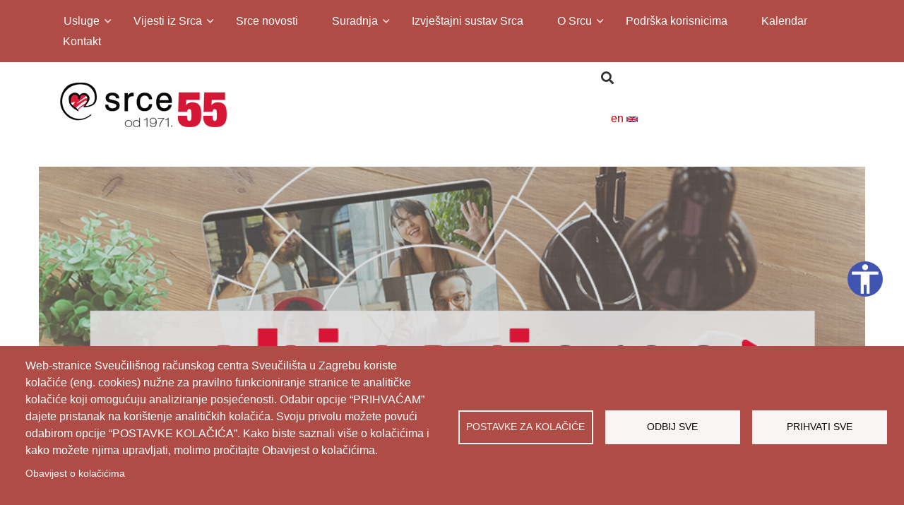

--- FILE ---
content_type: text/html; charset=UTF-8
request_url: https://www.srce.unizg.hr/novo-isvu-skladiste-podataka/jan-25012023-0900-jan-25012023-1100
body_size: 82860
content:
<!DOCTYPE html>
<html lang="hr" dir="ltr" prefix="content: http://purl.org/rss/1.0/modules/content/  dc: http://purl.org/dc/terms/  foaf: http://xmlns.com/foaf/0.1/  og: http://ogp.me/ns#  rdfs: http://www.w3.org/2000/01/rdf-schema#  schema: http://schema.org/  sioc: http://rdfs.org/sioc/ns#  sioct: http://rdfs.org/sioc/types#  skos: http://www.w3.org/2004/02/skos/core#  xsd: http://www.w3.org/2001/XMLSchema# ">
  <head>
    <meta charset="utf-8" />
<noscript><style>form.antibot * :not(.antibot-message) { display: none !important; }</style>
</noscript><script async src="https://www.googletagmanager.com/gtag/js?id=G-F7FC6C9G6C" type="text/plain" id="cookies_ga_google_analytics_tracking_file" data-cookieconsent="analytics"></script>
<script>window.dataLayer = window.dataLayer || [];function gtag(){dataLayer.push(arguments)};gtag("js", new Date());gtag("set", "developer_id.dMDhkMT", true);gtag("config", "G-F7FC6C9G6C", {"groups":"default","page_placeholder":"PLACEHOLDER_page_location"});</script>
<link rel="canonical" href="https://www.srce.unizg.hr/novo-isvu-skladiste-podataka/jan-25012023-0900-jan-25012023-1100" />
<meta name="description" content="Webinar Srca koji na temu „Novo ISVU skladište podataka“ organizira Centar potpore ISVU-a održat će se 25. siječnja 2023. s početkom u 10 sati." />
<meta name="Generator" content="Drupal 9 (https://www.drupal.org)" />
<meta name="MobileOptimized" content="width" />
<meta name="HandheldFriendly" content="true" />
<meta name="viewport" content="width=device-width, initial-scale=1.0" />
<link rel="icon" href="/sites/default/files/favicon_0_0.ico" type="image/vnd.microsoft.icon" />
<link rel="alternate" hreflang="hr" href="https://www.srce.unizg.hr/novo-isvu-skladiste-podataka/jan-25012023-0900-jan-25012023-1100" />
<link rel="manifest" href="/sites/default/files/pwa/manifest.json" />
<link rel="apple-touch-icon" href="/sites/default/files/pwa/images/launcher-icon-180.png" />

    <title>Novo ISVU skladište podataka | Sveučilišni računski centar (Srce)</title>
    <link rel="stylesheet" media="all" href="/sites/default/files/css/css_EXvzYQ4u02xWZwDKpDW6VCBcRt4kyutqn7OcVhvkmNk.css" />
<link rel="stylesheet" media="all" href="/sites/default/files/css/css_g1QAW62gwMplAoqt4VHZkropp-XZ3354zHKk4WSOaqA.css" />
<link rel="stylesheet" media="all" href="/themes/custom/minimalplus/css/components/messages.css?t8ylmp" />
<link rel="stylesheet" media="all" href="/sites/default/files/css/css_fqubJyn2jx-NVLLjpM-go4Q-HNl9PjsCIFrX-LnuJcI.css" />
<link rel="stylesheet" media="all" href="//use.fontawesome.com/releases/v5.12.0/css/all.css" />
<link rel="stylesheet" media="all" href="//fonts.googleapis.com/css?family=Source+Code+Pro&amp;subset=latin,latin-ext" />
<link rel="stylesheet" media="all" href="//fonts.googleapis.com/css?family=PT+Serif:400,700,400italic,700italic&amp;subset=latin,latin-ext" />
<link rel="stylesheet" media="all" href="/sites/default/files/css/css_X0ZApU4_hu1GVmWMq9am_2IARJwBk0WtzBUy8rGpWek.css" />
<link rel="stylesheet" media="all" href="/themes/custom/minimalplus/css/theme/button-shapes.css?t8ylmp" />
<link rel="stylesheet" media="all" href="/themes/custom/minimalplus/css/theme/form-shapes.css?t8ylmp" />
<link rel="stylesheet" media="all" href="/themes/custom/minimalplus/css/theme/image-shapes.css?t8ylmp" />
<link rel="stylesheet" media="all" href="/themes/custom/minimalplus/css/theme/menu-shapes.css?t8ylmp" />
<link rel="stylesheet" media="all" href="/themes/custom/minimalplus/css/theme/link-styles.css?t8ylmp" />
<link rel="stylesheet" media="all" href="/themes/custom/minimalplus/css/theme/utility.css?t8ylmp" />
<link rel="stylesheet" media="all" href="/themes/custom/minimalplus/css/theme/color-red.css?t8ylmp" />
<link rel="stylesheet" media="all" href="/sites/default/files/css/css_47DEQpj8HBSa-_TImW-5JCeuQeRkm5NMpJWZG3hSuFU.css" />
<link rel="stylesheet" media="all" href="/sites/default/files/css/css_dHrE-x5I5UiLwBLqTKNpisRErTiQblNZBP2x8FvtrIM.css" />

    <script type="application/json" data-drupal-selector="drupal-settings-json">{"path":{"baseUrl":"\/","scriptPath":null,"pathPrefix":"","currentPath":"node\/322","currentPathIsAdmin":false,"isFront":false,"currentLanguage":"hr"},"pluralDelimiter":"\u0003","suppressDeprecationErrors":true,"ajaxPageState":{"libraries":"antibot\/antibot.form,asset_injector\/css\/cookie,asset_injector\/css\/custom__background__colors,asset_injector\/css\/custom__cards,asset_injector\/css\/custom__carousel__text__align,asset_injector\/css\/custom__contact__mrezne__usluge,asset_injector\/css\/custom__font__size,asset_injector\/css\/custom__header,asset_injector\/css\/custom__header__float,asset_injector\/css\/custom__heading__sizes,asset_injector\/css\/custom__hidden__header__bar,asset_injector\/css\/custom__hiding_arrows,asset_injector\/css\/custom__hiding_countdown,asset_injector\/css\/custom__image__centering,asset_injector\/css\/custom__image__margin,asset_injector\/css\/custom__image__padding,asset_injector\/css\/custom__language__icon__positioning,asset_injector\/css\/custom__menu__styling__dzjw_38,asset_injector\/css\/custom__mobile__headings,asset_injector\/css\/custom__remove__decoration,asset_injector\/css\/custom_red_theme__c00000,asset_injector\/css\/h2_override,asset_injector\/css\/header_smanjeni,asset_injector\/js\/cookie_allow_default,asset_injector\/js\/fixed_bottom_mobile_menu,classy\/base,classy\/messages,classy\/node,cookies\/cookiesjsr,cookies\/cookiesjsr.styles,cookies_ga\/analytics,core\/internal.jquery.form,core\/normalize,d9_pristupacnost\/pristupacnost-widget,field_group\/core,field_group\/formatter.accordion,fontawesome\/fontawesome.webfonts,google_analytics\/google_analytics,minimalplus\/animate-global,minimalplus\/bootstrap,minimalplus\/color-red,minimalplus\/count-to-init,minimalplus\/fixed-header,minimalplus\/fontawesome-css,minimalplus\/fonts-pt-serif,minimalplus\/fonts-sourcecodepro,minimalplus\/global-styling,minimalplus\/in-page-navigation,minimalplus\/local-stylesheets,minimalplus\/messages,minimalplus\/mobile-menu-widget,minimalplus\/modal-block,minimalplus\/mt-count-down,minimalplus\/node,minimalplus\/node-event,minimalplus\/node-field,minimalplus\/node-images,minimalplus\/node-view-mode-teaser-tile,minimalplus\/slider-revolution-internal-banner-carousel-init,minimalplus\/to-top,minimalplus\/tooltip,minimalplus\/waypoints-animations-init,mt_countdown\/mt_countdown,obfuscate_email\/default,superfish\/superfish,superfish\/superfish_hoverintent,superfish\/superfish_smallscreen,superfish\/superfish_supersubs,superfish\/superfish_supposition,system\/base,views\/views.ajax,views\/views.module,webform\/webform.ajax,webform\/webform.composite,webform\/webform.element.details.save,webform\/webform.element.details.toggle,webform\/webform.element.message,webform\/webform.form,webform\/webform.form.unsaved,webform\/webform.theme.classy","theme":"minimalplus","theme_token":null},"ajaxTrustedUrl":{"form_action_p_pvdeGsVG5zNF_XLGPTvYSKCf43t8qZYSwcfZl2uzM":true,"\/novo-isvu-skladiste-podataka\/jan-25012023-0900-jan-25012023-1100?ajax_form=1":true,"\/search\/node":true},"google_analytics":{"account":"G-F7FC6C9G6C","trackOutbound":true,"trackMailto":true,"trackTel":true,"trackDownload":true,"trackDownloadExtensions":"7z|aac|arc|arj|asf|asx|avi|bin|csv|doc(x|m)?|dot(x|m)?|exe|flv|gif|gz|gzip|hqx|jar|jpe?g|js|mp(2|3|4|e?g)|mov(ie)?|msi|msp|pdf|phps|png|ppt(x|m)?|pot(x|m)?|pps(x|m)?|ppam|sld(x|m)?|thmx|qtm?|ra(m|r)?|sea|sit|tar|tgz|torrent|txt|wav|wma|wmv|wpd|xls(x|m|b)?|xlt(x|m)|xlam|xml|z|zip","trackDomainMode":1},"mt_countdown":{"expiration_date":"2020-09-22 12:17:00"},"minimalplus":{"purechatInit":{"purechatKey":""},"slideshowCaptionOpacity":0,"slideshowBackgroundOpacity":0.5,"sliderRevolutionFullWidthInit":{"slideshowFullWidthEffectTime":10000,"slideshowFullWidthInitialHeight":650,"slideshowFullWidthAutoHeight":0,"slideshowFullWidthNavigationStyle":"bullets","slideshowFullWidthBulletsPosition":"right","slideshowFullWidthTouchSwipe":"on"},"sliderRevolutionFullScreenInit":{"slideshowFullScreenEffectTime":10000,"slideshowFullScreenNavigationStyle":"bullets","slideshowFullScreenBulletsPosition":"right","slideshowFullScreenTouchSwipe":"on"},"sliderRevolutionBoxedWidthInit":{"slideshowBoxedWidthEffectTime":10000,"slideshowBoxedWidthInitialHeight":650,"slideshowBoxedWidthAutoHeight":0,"slideshowBoxedWidthNavigationStyle":"titles_carousel","slideshowBoxedWidthBulletsPosition":"right","slideshowBoxedWidthTouchSwipe":"on"},"sliderRevolutionInternalBannerInit":{"slideshowInternalBannerEffectTime":10000,"slideshowInternalBannerInitialHeight":450,"slideshowInternalBannerAutoHeight":1,"slideshowInternalBannerNavigationStyle":"bullets","slideshowInternalBannerBulletsPosition":"left","slideshowInternalBannerTouchSwipe":"on"},"sliderRevolutionInternalBannerCarouselInit":{"carouselInternalBannerInitialHeight":540,"carouselInternalBannerBulletsPosition":"center","carouselInternalBannerTouchSwipe":"on"},"owlCarouselProductsInit":{"owlProductsAutoPlay":1,"owlProductsEffectTime":5000},"owlCarouselAlbumsInit":{"owlAlbumsAutoPlay":1,"owlAlbumsEffectTime":5000},"owlCarouselArticlesInit":{"owlArticlesAutoPlay":1,"owlArticlesEffectTime":5000},"owlCarouselTestimonialsInit":{"owlTestimonialsAutoPlay":0,"owlTestimonialsEffectTime":5000},"owlCarouselRelatedNodesInit":{"owlRelatedNodesAutoPlay":0,"owlRelatedNodesEffectTime":5000},"owlCarouselCollectionsInit":{"owlCollectionsAutoPlay":0,"owlCollectionsEffectTime":5000},"owlCarouselTeamMembersInit":{"owlTeamMembersAutoPlay":1,"owlTeamMembersEffectTime":5000},"flexsliderInPageInit":{"inPageSliderEffect":"slide"},"flexsliderBreakingSliderInit":{"breakingEffect":"slide","breakingEffectTime":7000},"flexsliderMainInit":{"slideshowEffect":"fade","slideshowEffectTime":5000},"inPageNavigation":{"inPageNavigationOffset":69},"transparentHeader":{"transparentHeaderOpacity":0},"isotopeFiltersGridInit":{"isotopeFiltersText":"All","isotopeLayoutMode":"fitRows"},"slideoutInit":{"slideoutSide":"right","slideoutTouchSwipe":false}},"superfish":{"superfish-glavna-navigacija-srce--2":{"id":"superfish-glavna-navigacija-srce--2","sf":{"animation":{"opacity":"show","height":"show"},"speed":"fast","dropShadows":false},"plugins":{"smallscreen":{"mode":"window_width","title":"Glavna navigacija Srce"},"supposition":true,"supersubs":true}},"superfish-glavna-navigacija-srce":{"id":"superfish-glavna-navigacija-srce","sf":{"animation":{"opacity":"show","height":"show"},"speed":"fast","dropShadows":false},"plugins":{"smallscreen":{"mode":"window_width","breakpoint":992,"title":"Glavna navigacija Srce"},"supposition":true,"supersubs":{"minWidth":"18"}}}},"cookies":{"cookiesjsr":{"config":{"cookie":{"name":"cookiesjsr","expires":31536000000,"domain":"","sameSite":"Lax","secure":false},"library":{"libBasePath":"\/libraries\/cookiesjsr\/dist","libPath":"\/libraries\/cookiesjsr\/dist\/cookiesjsr.min.js","scrollLimit":0},"callback":{"method":"post","url":"\/cookies\/consent\/callback.json","headers":[]},"interface":{"openSettingsHash":"#editCookieSettings","showDenyAll":true,"denyAllOnLayerClose":false,"settingsAsLink":false,"availableLangs":["en","hr"],"defaultLang":"hr","groupConsent":false,"cookieDocs":true}},"services":{"functional":{"id":"functional","services":[{"key":"functional","type":"functional","name":"Nu\u017eno za funkcionalnost","info":{"value":"\u003Ctable\u003E\r\n\u003Cthead\u003E\r\n\u003Ctr\u003E\r\n\t\u003Cth width=\u002215%\u0022\u003ENaziv kola\u010di\u0107a\u003C\/th\u003E\r\n\t\u003Cth width=\u002215%\u0022\u003EVrijeme pohrane\u003C\/th\u003E\r\n\t\u003Cth\u003EOpis\u003C\/th\u003E\r\n\u003C\/tr\u003E\r\n\u003C\/thead\u003E\r\n\u003Ctbody\u003E\r\n\u003Ctr\u003E\r\n\t\u003Ctd\u003E\u003Ccode dir=\u0022ltr\u0022 translate=\u0022no\u0022\u003ESSESS\u0026lt;ID\u0026gt;\u003C\/code\u003E\u003C\/td\u003E\r\n\t\u003Ctd\u003E30 dana\u003C\/td\u003E\r\n\t\u003Ctd\u003EAko ste prijavljeni na ovu web stranicu, kola\u010di\u0107 sesije se koristi za identifikaciju i povezivanje va\u0161eg preglednika s va\u0161im korisni\u010dkim ra\u010dunom na poslu\u017eitelju ove web stranice\u003C\/td\u003E\r\n\u003C\/tr\u003E\r\n\u003Ctr\u003E\r\n\t\u003Ctd\u003E\u003Ccode dir=\u0022ltr\u0022 translate=\u0022no\u0022\u003Ecookiesjsr\u003C\/code\u003E\u003C\/td\u003E\r\n\t\u003Ctd\u003E12 mjeseci\u003C\/td\u003E\r\n\t\u003Ctd\u003E\r\n\t\u003Cp\u003EKada ste prvi put posjetili ovu web stranicu, tra\u017eeno je va\u0161e dopu\u0161tenje za kori\u0161tenje nekoliko usluga (uklju\u010duju\u0107i one od tre\u0107ih strana) koje zahtijevaju spremanje podataka u va\u0161em pregledniku (kola\u010di\u0107i, lokalna pohrana). Va\u0161e odluke o svakoj usluzi (dopusti, odbij) pohranjuju se u ovaj kola\u010di\u0107 i ponovno koriste svaki put kada posjetite ovu web stranicu.\u003C\/p\u003E\r\n\t\u003C\/td\u003E\r\n\u003C\/tr\u003E\r\n\u003C\/tbody\u003E\r\n\u003C\/table\u003E\r\n","format":"full_html"},"uri":"","needConsent":false}],"weight":1},"tracking":{"id":"tracking","services":[{"key":"analytics","type":"tracking","name":"Analiti\u010dki kola\u010di\u0107i","info":{"value":"\u003Cp\u003ESrce koristi analiti\u010dke kola\u010di\u0107e tvrtke Google Analytics.\u003C\/p\u003E\r\n","format":"full_html"},"uri":"https:\/\/analytics.google.com\/","needConsent":true}],"weight":10}},"translation":{"_core":{"default_config_hash":"PpB_t3-mnEd5Lckhxc9rfquSMa0CndPslGvJZlcg61E"},"langcode":"hr","bannerText":"Web-stranice Sveu\u010dili\u0161nog ra\u010dunskog centra Sveu\u010dili\u0161ta u Zagrebu koriste kola\u010di\u0107e (eng. cookies) nu\u017ene za pravilno funkcioniranje stranice te analiti\u010dke kola\u010di\u0107e koji omogu\u0107uju analiziranje posje\u0107enosti. \r\nOdabir opcije \u201cPRIHVA\u0106AM\u201d dajete pristanak na kori\u0161tenje analiti\u010dkih kola\u010di\u0107a. Svoju privolu mo\u017eete povu\u0107i odabirom opcije \u201cPOSTAVKE KOLA\u010cI\u0106A\u201d.\r\nKako biste saznali vi\u0161e o kola\u010di\u0107ima i kako mo\u017eete njima upravljati, molimo pro\u010ditajte Obavijest o kola\u010di\u0107ima.","privacyPolicy":"Politika privatnosti","privacyUri":"","imprint":"Imprint","imprintUri":"","cookieDocs":"Obavijest o kola\u010di\u0107ima","cookieDocsUri":"\/obavijest-o-kolacicima","officialWebsite":"Slu\u017ebena web stranica","denyAll":"Odbij sve","alwaysActive":"Uvijek aktivno","settings":"Postavke za kola\u010di\u0107e","acceptAll":"Prihvati sve","requiredCookies":"Nu\u017eni kola\u010di\u0107i","cookieSettings":"Postavke za kola\u010di\u0107e","close":"Zatvori","readMore":"Vi\u0161e","allowed":"Uklju\u010deno","denied":"Isklju\u010deno","settingsAllServices":"Postavke za sve servise","saveSettings":"Spremi","default_langcode":"en","disclaimerText":"Web stranica Srca koristi kola\u010di\u0107e kako bi se pobolj\u0161ali funkcionalnost i korisni\u010dko iskustvo. ","disclaimerTextPosition":"above","processorDetailsLabel":"Detalji o kompaniji koja procesira podatke","processorLabel":"Kompanija","processorWebsiteUrlLabel":"Web stranica kompanije","processorPrivacyPolicyUrlLabel":"Politika pivatnosti kompanije","processorCookiePolicyUrlLabel":"Politika kola\u010di\u0107a kompanije","processorContactLabel":"Data Protection Contact Details","placeholderAcceptAllText":"Prihvati sve kola\u010di\u0107e","functional":{"title":"Nu\u017eni kola\u010di\u0107i","details":"Kola\u010di\u0107i (eng. cookies) su informacije spremljene na va\u0161e ra\u010dunalo, mobitel ili tablet, koje mogu biti dostavljene web-stranici koju posje\u0107ujete (kola\u010di\u0107i od prve strane) ili u suradnji i za potrebe web-stranice koju posje\u0107ujete tre\u0107oj strani (kola\u010di\u0107i tre\u0107e strane). Kola\u010di\u0107i u pravilu spremaju va\u0161e postavke, postavke za web-stranicu i sl. Nakon \u0161to opet otvorite web-stranicu, va\u0161 internetski preglednik \u0161alje natrag podatke iz kola\u010di\u0107a koji pripadaju ovoj web-stranici. To omogu\u0107uje stranici da prika\u017ee informacije prilago\u0111ene va\u0161im potrebama. Kola\u010di\u0107i mogu imati \u0161irok raspon informacija, uklju\u010duju\u0107i i dio osobnih informacija. Takve informacije mogu biti spremljene jedino ako vi to omogu\u0107ite. Sama web-stranica ne mo\u017ee dobiti pristup informacijama koje im niste dali te ne mogu pristupiti niti jednoj drugoj datoteci na va\u0161em ra\u010dunalu."},"tracking":{"title":"Analiti\u010dki kola\u010di\u0107i","details":"Analiti\u010dki kola\u010di\u0107i, odnosno Google Analytics kola\u010di\u0107i koji omogu\u0107uju analiziranje posje\u0107enosti. Pru\u017eatelj usluge je Google LLC, a informacije koje Google Analytics kola\u010di\u0107i generiraju o va\u0161em na\u010dinu kori\u0161tenja ovih stranica, me\u0111u kojima je i IP adresa s koje ste pristupili stranicama, prenose se na poslu\u017eitelj tvrtke Google LLC i tamo pohranjuju. Te informacije bit \u0107e kori\u0161tene u svrhu analize na\u010dina kori\u0161tenja ovih stranica i izrade izvje\u0161\u0107a namijenjenih administratorima stranica o aktivnostima na tim stranicama."}}},"cookiesTexts":{"_core":{"default_config_hash":"PpB_t3-mnEd5Lckhxc9rfquSMa0CndPslGvJZlcg61E"},"langcode":"hr","bannerText":"Web-stranice Sveu\u010dili\u0161nog ra\u010dunskog centra Sveu\u010dili\u0161ta u Zagrebu koriste kola\u010di\u0107e (eng. cookies) nu\u017ene za pravilno funkcioniranje stranice te analiti\u010dke kola\u010di\u0107e koji omogu\u0107uju analiziranje posje\u0107enosti. \r\nOdabir opcije \u201cPRIHVA\u0106AM\u201d dajete pristanak na kori\u0161tenje analiti\u010dkih kola\u010di\u0107a. Svoju privolu mo\u017eete povu\u0107i odabirom opcije \u201cPOSTAVKE KOLA\u010cI\u0106A\u201d.\r\nKako biste saznali vi\u0161e o kola\u010di\u0107ima i kako mo\u017eete njima upravljati, molimo pro\u010ditajte Obavijest o kola\u010di\u0107ima.","privacyPolicy":"Politika privatnosti","privacyUri":"","imprint":"Imprint","imprintUri":"","cookieDocs":"Obavijest o kola\u010di\u0107ima","cookieDocsUri":"\/node\/1277","officialWebsite":"Slu\u017ebena web stranica","denyAll":"Odbij sve","alwaysActive":"Uvijek aktivno","settings":"Postavke za kola\u010di\u0107e","acceptAll":"Prihvati sve","requiredCookies":"Nu\u017eni kola\u010di\u0107i","cookieSettings":"Postavke za kola\u010di\u0107e","close":"Zatvori","readMore":"Vi\u0161e","allowed":"Uklju\u010deno","denied":"Isklju\u010deno","settingsAllServices":"Postavke za sve servise","saveSettings":"Spremi","default_langcode":"en","disclaimerText":"Web stranica Srca koristi kola\u010di\u0107e kako bi se pobolj\u0161ali funkcionalnost i korisni\u010dko iskustvo. ","disclaimerTextPosition":"above","processorDetailsLabel":"Detalji o kompaniji koja procesira podatke","processorLabel":"Kompanija","processorWebsiteUrlLabel":"Web stranica kompanije","processorPrivacyPolicyUrlLabel":"Politika pivatnosti kompanije","processorCookiePolicyUrlLabel":"Politika kola\u010di\u0107a kompanije","processorContactLabel":"Data Protection Contact Details","placeholderAcceptAllText":"Prihvati sve kola\u010di\u0107e"},"services":{"analytics":{"uuid":"b60a505d-d8a4-4adc-8793-f297b5f37cae","langcode":"hr","status":true,"dependencies":{"enforced":{"module":["cookies_ga"]}},"_core":{"default_config_hash":"kdI8DLFQN2AVW0p7C2m5w9Fp9Cdt4cdvo4wnJHmcKjA"},"id":"analytics","label":"Analiti\u010dki kola\u010di\u0107i","group":"tracking","info":{"value":"\u003Cp\u003ESrce koristi analiti\u010dke kola\u010di\u0107e tvrtke Google Analytics.\u003C\/p\u003E\r\n","format":"full_html"},"consentRequired":true,"purpose":"","processor":"","processorContact":"","processorUrl":"https:\/\/analytics.google.com\/","processorPrivacyPolicyUrl":"","processorCookiePolicyUrl":"https:\/\/support.google.com\/analytics\/answer\/6004245","placeholderMainText":"This content is blocked because Google Analytics cookies have not been accepted.","placeholderAcceptText":"Only accept Google Analytics cookies"},"functional":{"uuid":"5c466dde-a023-416a-898a-6b30c5d65a5f","langcode":"hr","status":true,"dependencies":[],"_core":{"default_config_hash":"N-O3629vb-jExOxfM0FYcfPzEu6QVzgWHMm06jMERLg"},"id":"functional","label":"Nu\u017eno za funkcionalnost","group":"functional","info":{"value":"\u003Ctable\u003E\r\n\u003Cthead\u003E\r\n\u003Ctr\u003E\r\n\t\u003Cth width=\u002215%\u0022\u003ENaziv kola\u010di\u0107a\u003C\/th\u003E\r\n\t\u003Cth width=\u002215%\u0022\u003EVrijeme pohrane\u003C\/th\u003E\r\n\t\u003Cth\u003EOpis\u003C\/th\u003E\r\n\u003C\/tr\u003E\r\n\u003C\/thead\u003E\r\n\u003Ctbody\u003E\r\n\u003Ctr\u003E\r\n\t\u003Ctd\u003E\u003Ccode dir=\u0022ltr\u0022 translate=\u0022no\u0022\u003ESSESS\u0026lt;ID\u0026gt;\u003C\/code\u003E\u003C\/td\u003E\r\n\t\u003Ctd\u003E30 dana\u003C\/td\u003E\r\n\t\u003Ctd\u003EAko ste prijavljeni na ovu web stranicu, kola\u010di\u0107 sesije se koristi za identifikaciju i povezivanje va\u0161eg preglednika s va\u0161im korisni\u010dkim ra\u010dunom na poslu\u017eitelju ove web stranice\u003C\/td\u003E\r\n\u003C\/tr\u003E\r\n\u003Ctr\u003E\r\n\t\u003Ctd\u003E\u003Ccode dir=\u0022ltr\u0022 translate=\u0022no\u0022\u003Ecookiesjsr\u003C\/code\u003E\u003C\/td\u003E\r\n\t\u003Ctd\u003E12 mjeseci\u003C\/td\u003E\r\n\t\u003Ctd\u003E\r\n\t\u003Cp\u003EKada ste prvi put posjetili ovu web stranicu, tra\u017eeno je va\u0161e dopu\u0161tenje za kori\u0161tenje nekoliko usluga (uklju\u010duju\u0107i one od tre\u0107ih strana) koje zahtijevaju spremanje podataka u va\u0161em pregledniku (kola\u010di\u0107i, lokalna pohrana). Va\u0161e odluke o svakoj usluzi (dopusti, odbij) pohranjuju se u ovaj kola\u010di\u0107 i ponovno koriste svaki put kada posjetite ovu web stranicu.\u003C\/p\u003E\r\n\t\u003C\/td\u003E\r\n\u003C\/tr\u003E\r\n\u003C\/tbody\u003E\r\n\u003C\/table\u003E\r\n","format":"full_html"},"consentRequired":false,"purpose":"Essential functional cookies to provide general functionality","processor":"","processorContact":"","processorUrl":"","processorPrivacyPolicyUrl":"","processorCookiePolicyUrl":"","placeholderMainText":"This content is blocked because required functional cookies have not been accepted.","placeholderAcceptText":"Only accept required functional cookies"}},"groups":{"functional":{"uuid":"5524d424-a237-41d0-8e05-9a140014a49d","langcode":"hr","status":true,"dependencies":[],"_core":{"default_config_hash":"aHm4Q63Ge97tcktTa_qmUqJMir45iyGY2lEvvqPW68g"},"id":"functional","label":"Nu\u017eni kola\u010di\u0107i","weight":1,"title":"Nu\u017eni kola\u010di\u0107i","details":"Kola\u010di\u0107i (eng. cookies) su informacije spremljene na va\u0161e ra\u010dunalo, mobitel ili tablet, koje mogu biti dostavljene web-stranici koju posje\u0107ujete (kola\u010di\u0107i od prve strane) ili u suradnji i za potrebe web-stranice koju posje\u0107ujete tre\u0107oj strani (kola\u010di\u0107i tre\u0107e strane). Kola\u010di\u0107i u pravilu spremaju va\u0161e postavke, postavke za web-stranicu i sl. Nakon \u0161to opet otvorite web-stranicu, va\u0161 internetski preglednik \u0161alje natrag podatke iz kola\u010di\u0107a koji pripadaju ovoj web-stranici. To omogu\u0107uje stranici da prika\u017ee informacije prilago\u0111ene va\u0161im potrebama. Kola\u010di\u0107i mogu imati \u0161irok raspon informacija, uklju\u010duju\u0107i i dio osobnih informacija. Takve informacije mogu biti spremljene jedino ako vi to omogu\u0107ite. Sama web-stranica ne mo\u017ee dobiti pristup informacijama koje im niste dali te ne mogu pristupiti niti jednoj drugoj datoteci na va\u0161em ra\u010dunalu."},"marketing":{"uuid":"cbbefcde-f81d-443f-ab6d-63df8599f4cf","langcode":"hr","status":true,"dependencies":[],"_core":{"default_config_hash":"JkP6try0AxX_f4RpFEletep5NHSlVB1BbGw0snW4MO8"},"id":"marketing","label":"Marketing","weight":20,"title":"Marketing","details":"Customer communication and marketing tools."},"performance":{"uuid":"414abff6-71f1-448d-b1d3-3503cfdc1ff7","langcode":"hr","status":true,"dependencies":[],"_core":{"default_config_hash":"Jv3uIJviBj7D282Qu1ZpEQwuOEb3lCcDvx-XVHeOJpw"},"id":"performance","label":"U\u010dinkovitost","weight":30,"title":"Performance Cookies","details":"Performance cookies collect aggregated information about how our website is used. The purpose of this is to improve its attractiveness, content and functionality. These cookies help us to determine whether, how often and for how long particular sub-pages of our website are accessed and which content users are particularly interested in. Search terms, country, region and (where applicable) the city from which the website is accessed are also recorded, as is the proportion of mobile devices that are used to access the website. We use this information to compile statistical reports that help us tailor the content of our website to your needs and optimize our offer."},"social":{"uuid":"c2602f18-2c97-43c9-93d4-3fa620303bb4","langcode":"hr","status":true,"dependencies":[],"_core":{"default_config_hash":"w9uS0Ktbh58ffWxW1ue_MKgB_he6iZPMx2Pc6tN4K4o"},"id":"social","label":"Social Plugins","weight":20,"title":"Social Plugins","details":"Social media widgets provide additional content originally published on third party platforms."},"tracking":{"uuid":"57b58929-cb39-453a-a0a2-a8ff25b73e24","langcode":"hr","status":true,"dependencies":[],"_core":{"default_config_hash":"_gYDe3qoEc6L5uYR6zhu5V-3ARLlyis9gl1diq7Tnf4"},"id":"tracking","label":"Analiti\u010dki","weight":10,"title":"Analiti\u010dki kola\u010di\u0107i","details":"Analiti\u010dki kola\u010di\u0107i, odnosno Google Analytics kola\u010di\u0107i koji omogu\u0107uju analiziranje posje\u0107enosti. Pru\u017eatelj usluge je Google LLC, a informacije koje Google Analytics kola\u010di\u0107i generiraju o va\u0161em na\u010dinu kori\u0161tenja ovih stranica, me\u0111u kojima je i IP adresa s koje ste pristupili stranicama, prenose se na poslu\u017eitelj tvrtke Google LLC i tamo pohranjuju. Te informacije bit \u0107e kori\u0161tene u svrhu analize na\u010dina kori\u0161tenja ovih stranica i izrade izvje\u0161\u0107a namijenjenih administratorima stranica o aktivnostima na tim stranicama."},"video":{"uuid":"e3e63943-2297-4cea-84b5-0ca61ef5dc2e","langcode":"hr","status":true,"dependencies":[],"_core":{"default_config_hash":"w1WnCmP2Xfgx24xbx5u9T27XLF_ZFw5R0MlO-eDDPpQ"},"id":"video","label":"Videos","weight":40,"title":"Video","details":"Video sharing services help to add rich media on the site and increase its visibility."}}},"antibot":{"forms":{"webform-submission-test-node-322-add-form":{"id":"webform-submission-test-node-322-add-form","key":"IAARL7EKH3bt-uboWiV7K46BqMLan56bLXKsQZrPnlA"}}},"ajax":{"edit-actions-submit":{"callback":"::submitAjaxForm","event":"click","effect":"fade","speed":500,"progress":{"type":"throbber","message":""},"disable-refocus":true,"url":"\/novo-isvu-skladiste-podataka\/jan-25012023-0900-jan-25012023-1100?ajax_form=1","dialogType":"ajax","submit":{"_triggering_element_name":"op","_triggering_element_value":"Po\u0161alji"}}},"field_group":{"accordion":{"mode":"default","context":"view","settings":{"classes":"","id":"","effect":"bounceslide"}},"accordion_item":{"mode":"default","context":"view","settings":{"classes":"","id":"","formatter":"closed","description":""}}},"views":{"ajax_path":"\/views\/ajax","ajaxViews":{"views_dom_id:f6bc16a62063bc96d54c6d3982be7a4aaee175f97b01de867ddc7b739fd49a83":{"view_name":"articles_grid","view_display_id":"block_9","view_args":"","view_path":"\/node\/440","view_base_path":"rss.xml","view_dom_id":"f6bc16a62063bc96d54c6d3982be7a4aaee175f97b01de867ddc7b739fd49a83","pager_element":0}}},"user":{"uid":0,"permissionsHash":"ae728eb3d6352d987b20e0ba55d653a01d4683b8e5fd9fe462f194987f9a4531"}}</script>
<script src="/core/misc/drupalSettingsLoader.js?v=9.5.5"></script>
<script src="/sites/default/files/languages/hr_rfyas1n-0mwnNubcazMGGYZ2T6dGStrCVZOoX4BXoAM.js?t8ylmp"></script>
<script src="/core/misc/drupal.js?v=9.5.5"></script>
<script src="/core/misc/drupal.init.js?v=9.5.5"></script>
<script src="/core/misc/debounce.js?v=9.5.5"></script>
<script src="/core/misc/announce.js?v=9.5.5"></script>
<script src="/core/misc/message.js?v=9.5.5"></script>
<script src="/modules/contrib/cookies/js/cookiesjsr.conf.js?v=9.5.5" defer></script>
<script src="/libraries/cookiesjsr/dist/cookiesjsr-preloader.min.js?v=9.5.5" defer></script>

  </head>
  <body class="fontyourface layout-no-sidebars mt-color-scheme-red mt-style-sharp mt-style-button-global mt-style-form-global mt-style-image-global mt-style-menu-global mt-style-custom-global mt-link-style-animated-underline-1 wide hff-50 pff-50 sff-50 slff-50 paragraph-responsive-typography-enabled fixed-header-enabled--scroll-up fixed-header-enabled slideout-side-right page-node-322 path-not-frontpage path-node page-node-type-mt-event">
        <a href="#main-content" class="visually-hidden focusable skip-link">
      Skip to main content
    </a>
    
      <div class="dialog-off-canvas-main-canvas" data-off-canvas-main-canvas>
    
<div class="page-container">

          <div class="header-container">

      
                      <div class="clearfix header-top region--dark-typography region--gray-background">
          <div class="container">
                        <div class="clearfix header-top__container"
              >
              <div class="row">
                                  <div class="col-12">
                                        <div class="clearfix header-top__section header-top-first">
                        <div class="region region-header-top-first">
    <div id="block-glavnanavigacijasrce" class="d-none d-md-block boja-navigacije settings-tray-editable clearfix glavnanavigacijasrce block block-superfish block-superfishglavna-navigacija-srce" data-drupal-settingstray="editable">
  
    
      <div class="content">
      
<ul id="superfish-glavna-navigacija-srce" class="menu sf-menu sf-glavna-navigacija-srce sf-horizontal sf-style-none">
  
<li id="glavna-navigacija-srce-menu-link-contente3b3d0d1-7b75-4c2a-9a70-be1e1d6db885" class="sf-depth-1 menuparent"><a href="/usluge" class="sf-depth-1 menuparent">Usluge</a><ul><li id="glavna-navigacija-srce-menu-link-contentbf0ca476-6a42-4e8a-84ba-a8da571aeef7" class="sf-depth-2 sf-no-children"><a href="/racunalne-i-mrezne-usluge" class="sf-depth-2">Računalne i mrežne usluge</a></li><li id="glavna-navigacija-srce-menu-link-content54337f36-d5a9-4438-8291-37e13a189558" class="sf-depth-2 sf-no-children"><a href="/aaiedu" class="sf-depth-2">Elektronički identiteti i sustavi povjerenja</a></li><li id="glavna-navigacija-srce-menu-link-contentcc34bb15-ad18-4d42-ad8a-02e6b061ca36" class="sf-depth-2 sf-no-children"><a href="/administracija-i-poslovanje" class="sf-depth-2">Administracija i poslovanje</a></li><li id="glavna-navigacija-srce-menu-link-contentb3ba6194-6f84-414a-a2c3-de30234f3616" class="sf-depth-2 sf-no-children"><a href="/podaci-repozitoriji-otvorena-znanost" class="sf-depth-2">Podaci, repozitoriji i otvorena znanost</a></li><li id="glavna-navigacija-srce-menu-link-content050df66c-9d6c-4b1f-9fea-4b99da971834" class="sf-depth-2 sf-no-children"><a href="/digitalno-obrazovanje" class="sf-depth-2">Digitalno obrazovanje</a></li><li id="glavna-navigacija-srce-menu-link-content48c652bf-7f00-4b9b-a9b9-9fe0129c3b28" class="sf-depth-2 sf-no-children"><a href="/digitalni-alati" class="sf-depth-2">Digitalni alati</a></li></ul></li><li id="glavna-navigacija-srce-menu-link-contente46d1552-950d-44f4-aa0a-c611cdd221dc" class="sf-depth-1 menuparent"><a href="/pratite-nas" class="sf-depth-1 menuparent">Vijesti iz Srca</a><ul><li id="glavna-navigacija-srce-menu-link-content2d8d6781-15f1-4f56-a690-1e41e6af36a7" class="sf-depth-2 sf-no-children"><a href="/pressroom" class="sf-depth-2">Pressroom</a></li><li id="glavna-navigacija-srce-menu-link-content209cb824-871b-4c06-a68b-ba9a7dd6dcd6" class="sf-depth-2 sf-no-children"><a href="/koristenje-usluga-resursa" class="sf-depth-2">Primjeri korištenja usluga i resursa</a></li></ul></li><li id="glavna-navigacija-srce-menu-link-content32176ffa-bacd-4c04-bbd3-e6616e097b48" class="sf-depth-1 sf-no-children"><a href="/srce-novosti" class="sf-depth-1">Srce novosti</a></li><li id="glavna-navigacija-srce-menu-link-contente67c8fc7-f72b-4739-887f-8c571ccf6c2b" class="sf-depth-1 menuparent"><a href="/srce-i-zajednica" class="sf-depth-1 menuparent">Suradnja</a><ul><li id="glavna-navigacija-srce-menu-link-content13f58cf8-c4af-4868-9a83-e2a027927d0a" class="sf-depth-2 sf-no-children"><a href="/projekti" class="sf-depth-2">Projekti</a></li><li id="glavna-navigacija-srce-menu-link-contentbca0c7c3-a889-40d9-bc9d-eef529ece06a" class="sf-depth-2 sf-no-children"><a href="/inicijative" class="sf-depth-2">Inicijative</a></li></ul></li><li id="glavna-navigacija-srce-menu-link-contentc56d6e5e-152a-476e-ab12-764a618d0d3f" class="sf-depth-1 sf-no-children"><a href="https://dashboard.srce.hr/" class="sf-depth-1 sf-external">Izvještajni sustav Srca</a></li><li id="glavna-navigacija-srce-menu-link-content04a2e35a-6abc-4d3b-b669-092c4f594263" class="sf-depth-1 menuparent"><a href="/o-srcu" class="sf-depth-1 menuparent">O Srcu</a><ul><li id="glavna-navigacija-srce-menu-link-content1db0111e-3358-4b6a-a789-b65288b46475" class="sf-depth-2 sf-no-children"><a href="/upravljanje" class="sf-depth-2">Upravljanje</a></li><li id="glavna-navigacija-srce-menu-link-content4613acd1-c9c2-43d0-b29a-09a2e370c040" class="sf-depth-2 sf-no-children"><a href="/dokumenti" class="sf-depth-2">Dokumenti</a></li><li id="glavna-navigacija-srce-menu-link-content7b6fbf33-7a64-4ccb-9d56-76630dde17f2" class="sf-depth-2 sf-no-children"><a href="/javna-nabava" class="sf-depth-2">Javna nabava</a></li><li id="glavna-navigacija-srce-menu-link-content3ee49dbe-5002-428a-9c80-c612c315231b" class="sf-depth-2 sf-no-children"><a href="/povijest" class="sf-depth-2">Povijest Srca</a></li><li id="glavna-navigacija-srce-menu-link-content013151ba-a708-4d4e-84b6-7b1c829452fa" class="sf-depth-2 sf-no-children"><a href="/posao-u-srcu" class="sf-depth-2">Posao u Srcu</a></li><li id="glavna-navigacija-srce-menu-link-contentc1c2f98b-d7e7-4023-befe-8defbe85b58f" class="sf-depth-2 sf-no-children"><a href="/pristup-informacijama" class="sf-depth-2">Pristup informacijama</a></li><li id="glavna-navigacija-srce-menu-link-contentfcc17b68-60a3-4386-bf72-70014550ff7c" class="sf-depth-2 sf-no-children"><a href="/eticki-kodeks" class="sf-depth-2">Etički kodeks</a></li></ul></li><li id="glavna-navigacija-srce-menu-link-content99b53580-64d2-4324-8687-ecd7de9a4bd7" class="sf-depth-1 sf-no-children"><a href="/podrska" class="sf-depth-1">Podrška korisnicima</a></li><li id="glavna-navigacija-srce-menu-link-content0ca5850f-0642-4303-aed1-0dd6d047de94" class="sf-depth-1 sf-no-children"><a href="https://wiki.srce.hr/display/kalendar" class="sf-depth-1 sf-external">Kalendar</a></li><li id="glavna-navigacija-srce-menu-link-content3601295c-ca48-4e09-a052-78c6bb0aaf4b" class="sf-depth-1 sf-no-children"><a href="/kontakt" class="sf-depth-1">Kontakt</a></li>
</ul>

    </div>
  </div>

  </div>

                    </div>
                                      </div>
                                              </div>
            </div>
                      </div>
        </div>
              
                                      <header role="banner" class="clearfix header region--dark-typography region--default-background fixed-width two-columns">
          <div class="container">
                        <div class="clearfix header__container">
              <div class="row align-items-center">
                                  <div class="col-lg-8">
                                        <div class="clearfix header__section header-first">
                        <div class="region region-header-first">
    <div id="block-minimalplus-branding" class="settings-tray-editable clearfix minimalplus_branding site-branding block block-system block-system-branding-block" data-drupal-settingstray="editable">
  
    
    <div class="logo-and-site-name-wrapper clearfix">
          <div class="logo">
        <a href="/" title="Naslovnica" rel="home" class="site-branding__logo">
          <img src="/sites/default/files/logo_1.png" alt="Naslovnica" />
        </a>
      </div>
              </div>
</div>

  </div>

                    </div>
                                      </div>
                                                                  <div class="col-lg-4">
                                        <div class="clearfix header__section header-third">
                        <div class="region region-header-third">
    
<div id="block-headersearchmodal" class="settings-tray-editable clearfix headersearchmodal block block-type--mt-modal block-block-content block-block-contente1a77387-3d76-444c-9c07-91cfc78ff634" data-drupal-settingstray="editable">
  
    
      <div class="content">
      <button type="button" class="modal-icon-button" data-toggle="modal" data-target="#block-id-block-headersearchmodal">
        <i class="modal-icon fas fa-search"></i>
              </button>
      <div class="modal fade" id="block-id-block-headersearchmodal" tabindex="-1" role="dialog" aria-hidden="true">
        <button type="button" class="close" data-dismiss="modal" aria-label="Close"><span aria-hidden="true">&times;</span></button>
        <div class="modal-dialog modal-dialog-centered modal-lg" role="document">
          <div class="modal-content">
                  <div class="field field--name-field-mt-modal-block field--type-entity-reference field--label-hidden field--entity-reference-target-type-block clearfix field__items">
              <div class="field__item"><div class="search-block-form settings-tray-editable clearfix searchform_2 block block-search container-inline" data-drupal-selector="search-block-form" id="block-searchform-2" role="search" data-drupal-settingstray="editable">
  
    
      <form action="/search/node" method="get" id="search-block-form" accept-charset="UTF-8">
  <div class="js-form-item form-item js-form-type-search form-type-search js-form-item-keys form-item-keys form-no-label">
      <label for="edit-keys" class="visually-hidden">Search</label>
        <input title="Enter the terms you wish to search for." placeholder="Pretraži..." data-drupal-selector="edit-keys" type="search" id="edit-keys" name="keys" value="" size="15" maxlength="128" class="form-search" />

        </div>
<div data-drupal-selector="edit-actions" class="form-actions js-form-wrapper form-wrapper" id="edit-actions"><input class="search-form__submit button js-form-submit form-submit" data-drupal-selector="edit-submit" type="submit" id="edit-submit" value="Search" />
</div>

</form>

  </div>
</div>
          </div>
  
          </div>
        </div>
      </div>
    </div>
  </div>
<div class="language-switcher-language-url settings-tray-editable clearfix languageswitcherinterfacetext block block-language block-language-blocklanguage-interface" id="block-languageswitcherinterfacetext" role="navigation" data-drupal-settingstray="editable">
  
    
      <div class="content">
      <ul class="links"><li hreflang="en" data-drupal-link-system-path="&lt;front&gt;" class="en"><a href="/en" class="language-link" hreflang="en" data-drupal-link-system-path="&lt;front&gt;">    en <img class="language-icon" src="/modules/contrib/languageicons/flags/en.png" width="16" height="12" alt="en" title="en" loading="lazy" typeof="foaf:Image" />

</a></li></ul>
    </div>
  </div>

  </div>

                    </div>
                                      </div>
                              </div>
            </div>
                      </div>
        </header>
              
    </div>
      
  
  
  
      <div class="system-messages clearfix">
      <div class="container">
        <div class="row">
          <div class="col-12">
              <div class="region region-system-messages">
    <div data-drupal-messages-fallback class="hidden"></div>

  </div>

          </div>
        </div>
      </div>
    </div>
  
    
  <div id="carousel-internal" class="carousel-internal rev_slider_wrapper one-slide">
    <div class="rev_slider" data-version="5.4.5">
      <ul>
                  <li data-transition="fade" data-slotamount="default" data-masterspeed="default" data-title="">

              <img loading="lazy" src="/sites/default/files/2023-02/webinari-footer2_5.png" width="885" height="540" alt="ISVU skladište podataka" typeof="foaf:Image" />



            
          </li>
              </ul>
      <div class="tp-bannertimer tp-bottom"></div>
    </div>
  </div>


  
  
        <div id="main-content" class="clearfix main-content region--dark-typography region--default-background  region--no-separator">
      <div class="container">
        <div class="clearfix main-content__container">
          <div class="row">
            <section class="col-12 ">
                            <div class="clearfix main-content__section mt-no-opacity"
                                  data-animate-effect="fadeIn"
                >
                                    <div class="region region-content">
    <div id="block-pagetitle" class="clearfix pagetitle block block-core block-page-title-block">
  
    
      <div class="content">
      
  <h1 class="title page-title"><span class="field field--name-title field--type-string field--label-hidden">Novo ISVU skladište podataka</span>
</h1>


    </div>
  </div>
<div id="block-minimalplus-content" class="clearfix minimalplus_content block block-system block-system-main-block">
  
    
      <div class="content">
      







        
        
        

<article data-history-node-id="322" role="article" about="/novo-isvu-skladiste-podataka/jan-25012023-0900-jan-25012023-1100" class="node node--type-mt-event node--promoted node--view-mode-full clearfix">
  <div class="node__container row ">
          <div class="node__side col-12 col-md-4">
        <div class="row">
                                    <div class="col-md-12 col-auto">
                <div class="node__date node__date--sameday mt-style-custom-all">
                  <div class="node__date-day text-center">
                    25
                  </div>
                  <div class="node__date-month text-center">
                    Jan
                  </div>
                  <div class="node__date-time text-center">
                    09:00 - 11:00
                  </div>
                </div>
              </div>
                                            <div class="col-12 col-sm-6 col-md-12 pl-sm-0">
                <div class="clearfix text-formatted field field--name-field-mt-evnt-address field--type-text-long field--label-above">
    <h5 class="field__label">Lokacija</h5>
              <div class="field__item"><p>online, putem sustava za webinare</p>
</div>
          </div>

            </div>
                            </div>
      </div>
        <div class="node__main-content clearfix col-12 col-md-8 pl-xl-5">
      <header class="node__header">
                  
                    
                        </header>
      
                    <div class="clearfix text-formatted field field--name-field-mt-evnt-body field--type-text-with-summary field--label-hidden field__item"><p>Webinar Srca koji na temu <strong>„Novo ISVU skladište podataka“</strong> organizira Centar potpore ISVU-a održat će se 25. siječnja 2023. s početkom u 10 sati. Webinar je namijenjen koordinatorima za ISVU, korisnicima ISVU-a kao i upravama i rukovodstvima visokih učilišta.</p>
<p>Webinar će se održati u online okruženju, pod vodstvom predavača putem sustava za webinare Srca. Tijekom webinara, stručnjaci Srca će sudionicima predstaviti novo ISVU Skladište podataka, te će biti objašnjeno kako doći  do željenih podataka koristeći opcije Skladišta podataka.</p>
<p>Za prisustvovanje webinaru potrebno je poznavanje osnova rada u sustavu ISVU. </p>
<p>Predviđeno trajanje webinara je od 10 do 12 sati.<br />
Ulazak u sobu webinara bit će omogućen od 9:45 sati na dan održavanja webinara, a u <a href="https://connect.srce.hr/isvuwebinar/" target="_blank">sustav za webinare</a> potrebno je prijaviti se sa svojim <strong>AAI@EduHr elektroničkim identitetom</strong>.</p>
<p>Za sve dodatne informacije slobodno nam se javite putem adrese <a href="#" data-mail-to="vfih/ng/fepr/qbg/ue" data-replace-inner="@email">@email</a>.</p>
<p>Prijave za webinar "Novo ISVU skladište podataka" <strong>započinju 21. studenog 2022.  </strong></p>
</div>
      
<div  class="effect-bounceslide field-group-accordion-wrapper">

<h3  class="field-group-format-toggler accordion-item">
  <a href="#">Contact Information</a>
</h3>
<div  class="field-group-format-wrapper">
                <div class="clearfix text-formatted field field--name-field-mt-evnt-contact-info field--type-text-long field--label-hidden field__item"><p>Za sve dodatne informacije slobodno nam se javite putem adrese <a href="#" data-mail-to="vfih/ng/fepr/qbg/ue" data-replace-inner="@email">@email</a>.</p>
</div>
      
</div></div>

          </div>
          </div>
</article>

    </div>
  </div>
<div class="views-element-container settings-tray-editable clearfix views_block__articles_grid_block_9 block block-views block-views-blockarticles-grid-block-9" id="block-views-block-articles-grid-block-9" data-drupal-settingstray="editable">
  
      <h2 class="title">Najnovije vijesti i događanja</h2>
    
      <div class="content">
      <div><div class="view-articles-grid view view-id-articles_grid view-display-id-block_9 js-view-dom-id-f6bc16a62063bc96d54c6d3982be7a4aaee175f97b01de867ddc7b739fd49a83">
  
    
      
      <div class="view-content">
      <div>
  
  <ul class="row list-unstyled mb-0 justify-content-center">

          <li class="col-lg-4 col-md-6 views-row">


<article data-history-node-id="1466" role="article" about="/vijesti/sustav-za-kolaboracijski-rad-s-programskim-kodom-opencodehr-pusten-u-rad/1466" typeof="schema:Article" class="node node--type-article node--promoted node--view-mode-mt-teaser-tile clearfix">
  <div class="node__container">
            <div class="node__main-content clearfix">
      <header class="node__header">
          
      <div class="field field--name-field-image field--type-image field--label-hidden field__items">
      <div class="images-container clearfix">
        <div class="image-preview clearfix">
          <div class="image-wrapper clearfix">
            <div class="field__item">
                <div class="overlay-container">
    <span class="overlay overlay--colored">
      <a class="overlay-target-link image-popup" href="/vijesti/sustav-za-kolaboracijski-rad-s-programskim-kodom-opencodehr-pusten-u-rad/1466"></a>
    </span>
    <img property="schema:image" loading="lazy" src="/sites/default/files/styles/large/public/srce/vijesti/OpenCodeHR-web.png?itok=2TdCjhJL" width="1110" height="600" alt="Sustav za kolaboracijski rad s programskim kodom – OpenCode.HR pušten u rad" typeof="foaf:Image" class="image-style-large" />


  </div>

            </div>
          </div>
        </div>
              </div>
    </div>
  

  
  
  <h4 class="node__title mt-0">
    <a href="/vijesti/sustav-za-kolaboracijski-rad-s-programskim-kodom-opencodehr-pusten-u-rad/1466" rel="bookmark"><span property="schema:name" class="field field--name-title field--type-string field--label-hidden">Sustav za kolaboracijski rad s programskim kodom – OpenCode.HR pušten u rad</span>
</a>
  </h4>
    <span property="schema:name" content="Sustav za kolaboracijski rad s programskim kodom – OpenCode.HR pušten u rad" class="rdf-meta hidden"></span>


      </header>
        
  <div class="node__main-content-section">
    
  </div>
  
    </div>
      </div>
</article>
</li>
          <li class="col-lg-4 col-md-6 views-row">


<article data-history-node-id="1465" role="article" about="/vijesti/objavljen-je-raspored-tecajeva-i-radionica-za-veljacu/1465" typeof="schema:Article" class="node node--type-article node--promoted node--view-mode-mt-teaser-tile clearfix">
  <div class="node__container">
            <div class="node__main-content clearfix">
      <header class="node__header">
          
      <div class="field field--name-field-image field--type-image field--label-hidden field__items">
      <div class="images-container clearfix">
        <div class="image-preview clearfix">
          <div class="image-wrapper clearfix">
            <div class="field__item">
                <div class="overlay-container">
    <span class="overlay overlay--colored">
      <a class="overlay-target-link image-popup" href="/vijesti/objavljen-je-raspored-tecajeva-i-radionica-za-veljacu/1465"></a>
    </span>
    <img property="schema:image" loading="lazy" src="/sites/default/files/styles/large/public/srce/vijesti/rapored_tecajeva_2025_0.jpg?itok=PtzDhYQC" width="1110" height="600" alt="Objavljen je raspored tečajeva i radionica za veljaču" typeof="foaf:Image" class="image-style-large" />


  </div>

            </div>
          </div>
        </div>
              </div>
    </div>
  

  
  
  <h4 class="node__title mt-0">
    <a href="/vijesti/objavljen-je-raspored-tecajeva-i-radionica-za-veljacu/1465" rel="bookmark"><span property="schema:name" class="field field--name-title field--type-string field--label-hidden">Objavljen je raspored tečajeva i radionica za veljaču</span>
</a>
  </h4>
    <span property="schema:name" content="Objavljen je raspored tečajeva i radionica za veljaču" class="rdf-meta hidden"></span>


      </header>
        
  <div class="node__main-content-section">
    
  </div>
  
    </div>
      </div>
</article>
</li>
          <li class="col-lg-4 col-md-6 views-row">


<article data-history-node-id="1464" role="article" about="/vijesti/produljen-rok-za-prijavu-predavanja-i-poster-prezentacija-za-konferenciju-dani-e" typeof="schema:Article" class="node node--type-article node--promoted node--view-mode-mt-teaser-tile clearfix">
  <div class="node__container">
            <div class="node__main-content clearfix">
      <header class="node__header">
          
      <div class="field field--name-field-image field--type-image field--label-hidden field__items">
      <div class="images-container clearfix">
        <div class="image-preview clearfix">
          <div class="image-wrapper clearfix">
            <div class="field__item">
                <div class="overlay-container">
    <span class="overlay overlay--colored">
      <a class="overlay-target-link image-popup" href="/vijesti/produljen-rok-za-prijavu-predavanja-i-poster-prezentacija-za-konferenciju-dani-e"></a>
    </span>
    <img property="schema:image" loading="lazy" src="/sites/default/files/styles/large/public/srce/vijesti/dei-poster2026.jpg?itok=y3h_DVG8" width="1110" height="600" alt="Produljen rok za prijavu predavanja i poster-prezentacija za konferenciju Dani e-infrastrukture Srce DEI 2026 " typeof="foaf:Image" class="image-style-large" />


  </div>

            </div>
          </div>
        </div>
              </div>
    </div>
  

  
  
  <h4 class="node__title mt-0">
    <a href="/vijesti/produljen-rok-za-prijavu-predavanja-i-poster-prezentacija-za-konferenciju-dani-e" rel="bookmark"><span property="schema:name" class="field field--name-title field--type-string field--label-hidden">Produljen rok za prijavu predavanja i poster-prezentacija za konferenciju Dani e-infrastrukture Srce DEI 2026 </span>
</a>
  </h4>
    <span property="schema:name" content="Produljen rok za prijavu predavanja i poster-prezentacija za konferenciju Dani e-infrastrukture Srce DEI 2026 " class="rdf-meta hidden"></span>


      </header>
        
  <div class="node__main-content-section">
    
  </div>
  
    </div>
      </div>
</article>
</li>
          <li class="col-lg-4 col-md-6 views-row">


<article data-history-node-id="1462" role="article" about="/vijesti/privremena-povremena-nedostupnost-usluga-srca/1462" typeof="schema:Article" class="node node--type-article node--promoted node--view-mode-mt-teaser-tile clearfix">
  <div class="node__container">
            <div class="node__main-content clearfix">
      <header class="node__header">
          
      <div class="field field--name-field-image field--type-image field--label-hidden field__items">
      <div class="images-container clearfix">
        <div class="image-preview clearfix">
          <div class="image-wrapper clearfix">
            <div class="field__item">
                <div class="overlay-container">
    <span class="overlay overlay--colored">
      <a class="overlay-target-link image-popup" href="/vijesti/privremena-povremena-nedostupnost-usluga-srca/1462"></a>
    </span>
    <img property="schema:image" loading="lazy" src="/sites/default/files/styles/large/public/srce/vijesti/problemi-s-mrezom.jpg?itok=TvLCM6nC" width="1110" height="600" alt="Privremena nedostupnost" typeof="foaf:Image" class="image-style-large" />


  </div>

            </div>
          </div>
        </div>
              </div>
    </div>
  

  
  
  <h4 class="node__title mt-0">
    <a href="/vijesti/privremena-povremena-nedostupnost-usluga-srca/1462" rel="bookmark"><span property="schema:name" class="field field--name-title field--type-string field--label-hidden">Privremena povremena nedostupnost usluga Srca</span>
</a>
  </h4>
    <span property="schema:name" content="Privremena povremena nedostupnost usluga Srca" class="rdf-meta hidden"></span>


      </header>
        
  <div class="node__main-content-section">
    
  </div>
  
    </div>
      </div>
</article>
</li>
          <li class="col-lg-4 col-md-6 views-row">


<article data-history-node-id="1461" role="article" about="/vijesti/sretan-bozic-i-uspjesna-nova-2026-godina/1461" typeof="schema:Article" class="node node--type-article node--promoted node--view-mode-mt-teaser-tile clearfix">
  <div class="node__container">
            <div class="node__main-content clearfix">
      <header class="node__header">
          
      <div class="field field--name-field-image field--type-image field--label-hidden field__items">
      <div class="images-container clearfix">
        <div class="image-preview clearfix">
          <div class="image-wrapper clearfix">
            <div class="field__item">
                <div class="overlay-container">
    <span class="overlay overlay--colored">
      <a class="overlay-target-link image-popup" href="/vijesti/sretan-bozic-i-uspjesna-nova-2026-godina/1461"></a>
    </span>
    <img property="schema:image" loading="lazy" src="/sites/default/files/styles/large/public/srce/vijesti/sretna-nova26.jpg?itok=IgxpNLP9" width="1110" height="600" alt="vizual čestitka za 2026" typeof="foaf:Image" class="image-style-large" />


  </div>

            </div>
          </div>
        </div>
              </div>
    </div>
  

  
  
  <h4 class="node__title mt-0">
    <a href="/vijesti/sretan-bozic-i-uspjesna-nova-2026-godina/1461" rel="bookmark"><span property="schema:name" class="field field--name-title field--type-string field--label-hidden">Sretan Božić i uspješna nova 2026. godina</span>
</a>
  </h4>
    <span property="schema:name" content="Sretan Božić i uspješna nova 2026. godina" class="rdf-meta hidden"></span>


      </header>
        
  <div class="node__main-content-section">
    
  </div>
  
    </div>
      </div>
</article>
</li>
          <li class="col-lg-4 col-md-6 views-row">


<article data-history-node-id="1460" role="article" about="/vijesti/izasao-104-broj-casopisa-srce-novosti/1460" typeof="schema:Article" class="node node--type-article node--promoted node--view-mode-mt-teaser-tile clearfix">
  <div class="node__container">
            <div class="node__main-content clearfix">
      <header class="node__header">
          
      <div class="field field--name-field-image field--type-image field--label-hidden field__items">
      <div class="images-container clearfix">
        <div class="image-preview clearfix">
          <div class="image-wrapper clearfix">
            <div class="field__item">
                <div class="overlay-container">
    <span class="overlay overlay--colored">
      <a class="overlay-target-link image-popup" href="/vijesti/izasao-104-broj-casopisa-srce-novosti/1460"></a>
    </span>
    <img property="schema:image" loading="lazy" src="/sites/default/files/styles/large/public/srce/vijesti/srce-novosti/sn104-velika.png?itok=xSlOo4J1" width="1110" height="600" alt="Izašao 104. broj časopisa Srce novosti" typeof="foaf:Image" class="image-style-large" />


  </div>

            </div>
          </div>
        </div>
              </div>
    </div>
  

  
  
  <h4 class="node__title mt-0">
    <a href="/vijesti/izasao-104-broj-casopisa-srce-novosti/1460" rel="bookmark"><span property="schema:name" class="field field--name-title field--type-string field--label-hidden">Izašao 104. broj časopisa Srce novosti</span>
</a>
  </h4>
    <span property="schema:name" content="Izašao 104. broj časopisa Srce novosti" class="rdf-meta hidden"></span>


      </header>
        
  <div class="node__main-content-section">
    
  </div>
  
    </div>
      </div>
</article>
</li>
    
  </ul>

</div>

    </div>
  
          <div class="more-link"><a href="/pratite-nas" class="mt-link-stylable">Sve vijesti i događanja</a></div>

      </div>
</div>

    </div>
  </div>

  </div>

                              </div>
                          </section>
                                  </div>
        </div>
      </div>
    </div>
    
  
  
  
  
  
  
  
  
  
          <div id="footer-top" class="clearfix footer-top two-regions region--dark-typography region--white-dark-colored-background region--no-separator">
      <div class="container">
                <div class="clearfix footer-top__container mt-style-custom-all"
          >
          <div class="row">
                          <div class="col-lg-6 col-xl-4">
                                <div class="clearfix footer-top__section footer-top-first">
                    <div class="region region-footer-top-first">
    <div id="block-webform-3" class="settings-tray-editable clearfix webform_3 block block-webform block-webform-block" data-drupal-settingstray="editable">
  
      <h2 class="title">Pošaljite nam upit</h2>
    
      <div class="content">
      <span id="webform-submission-test-node-322-form-ajax-content"></span><div id="webform-submission-test-node-322-form-ajax" class="webform-ajax-form-wrapper" data-effect="fade" data-progress-type="throbber"><form class="webform-submission-form webform-submission-add-form webform-submission-test-form webform-submission-test-add-form webform-submission-test-node-322-form webform-submission-test-node-322-add-form js-webform-unsaved js-webform-details-toggle webform-details-toggle antibot" data-drupal-selector="webform-submission-test-node-322-add-form" data-action="/novo-isvu-skladiste-podataka/jan-25012023-0900-jan-25012023-1100" action="/antibot" method="post" id="webform-submission-test-node-322-add-form" accept-charset="UTF-8">
  
  <noscript>
  <div class="antibot-no-js antibot-message antibot-message-warning">You must have JavaScript enabled to use this form.</div>
</noscript>
<div class="webform-required">
  <span class="form-required"></span>Označava obavezno polje
</div>
<fieldset id="edit-upisite-adresu-elektronicke-poste--wrapper" class="webform-email-confirm--wrapper fieldgroup form-composite webform-composite-hidden-title js-webform-type-webform-email-confirm webform-type-webform-email-confirm js-form-item form-item js-form-wrapper form-wrapper">
      <legend>
    <span class="visually-hidden fieldset-legend">Upišite Vašu adresu elektroničke pošte</span>
  </legend>
  <div class="fieldset-wrapper">
                <div class="js-form-item form-item js-form-type-email form-type-email js-form-item-upisite-adresu-elektronicke-poste-mail-1 form-item-upisite-adresu-elektronicke-poste-mail-1">
      <label for="edit-upisite-adresu-elektronicke-poste-mail-1" class="js-form-required form-required">Upišite Vašu adresu elektroničke pošte</label>
        <input data-webform-required-error="Ovo polje je obavezno." data-drupal-selector="edit-upisite-adresu-elektronicke-poste-mail-1" class="webform-email form-email required" type="email" id="edit-upisite-adresu-elektronicke-poste-mail-1" name="upisite_adresu_elektronicke_poste[mail_1]" value="" size="60" maxlength="254" required="required" aria-required="true" />

        </div>
<div class="js-form-item form-item js-form-type-email form-type-email js-form-item-upisite-adresu-elektronicke-poste-mail-2 form-item-upisite-adresu-elektronicke-poste-mail-2">
      <label for="edit-upisite-adresu-elektronicke-poste-mail-2" class="js-form-required form-required">Ponovo upišite Vašu adresu elektroničke pošte</label>
        <input data-webform-required-error="Ovo polje je obavezno." data-drupal-selector="edit-upisite-adresu-elektronicke-poste-mail-2" class="webform-email-confirm form-email required" type="email" id="edit-upisite-adresu-elektronicke-poste-mail-2" name="upisite_adresu_elektronicke_poste[mail_2]" value="" size="60" maxlength="254" required="required" aria-required="true" />

        </div>

          </div>
</fieldset>
<div class="js-form-item form-item js-form-type-textfield form-type-textfield js-form-item-predmet form-item-predmet">
      <label for="edit-predmet" class="js-form-required form-required">Predmet</label>
        <input data-webform-required-error="Ovo polje je obavezno." data-drupal-selector="edit-predmet" type="text" id="edit-predmet" name="predmet" value="" size="60" maxlength="255" class="form-text required" required="required" aria-required="true" />

        </div>
<div class="js-form-item form-item js-form-type-textarea form-type-textarea js-form-item-upit form-item-upit">
      <label for="edit-upit" class="js-form-required form-required">Upit</label>
        <div class="form-textarea-wrapper">
  <textarea data-webform-required-error="Ovo polje je obavezno." data-custom="Web upit" data-drupal-selector="edit-upit" id="edit-upit" name="upit" rows="5" cols="60" class="form-textarea required resize-vertical" required="required" aria-required="true"></textarea>
</div>

        </div>
<div data-drupal-selector="edit-actions" class="form-actions webform-actions js-form-wrapper form-wrapper" data-drupal-states="{&quot;required&quot;:[{&quot;.webform-submission-test-node-322-add-form :input[name=\u0022upisite_adresu_elektronicke_poste[mail_1]\u0022]&quot;:{&quot;empty&quot;:true}},&quot;or&quot;,{&quot;.webform-submission-test-node-322-add-form :input[name=\u0022predmet\u0022]&quot;:{&quot;empty&quot;:true}},&quot;or&quot;,{&quot;.webform-submission-test-node-322-add-form :input[name=\u0022upit\u0022]&quot;:{&quot;empty&quot;:true}}]}" id="edit-actions"><input class="webform-button--submit button button--primary js-form-submit form-submit" data-drupal-selector="edit-actions-submit" data-disable-refocus="true" type="submit" id="edit-actions-submit" name="op" value="Pošalji" />

</div>
<input data-drupal-selector="edit-antibot-key" type="hidden" name="antibot_key" value="" />
<input autocomplete="off" data-drupal-selector="form-kbfijlubb9qinxucnfitd4jsfmkwob4ex3auzzwrx-i" type="hidden" name="form_build_id" value="form-KbfIJLubb9qiNxUcNfITD4jSFmKwOb4ex3auzzwRX-I" />
<input data-drupal-selector="edit-webform-submission-test-node-322-add-form" type="hidden" name="form_id" value="webform_submission_test_node_322_add_form" />


  
</form>
</div>
    </div>
  </div>

  </div>

                </div>
                              </div>
                                      <div class="col-lg-6 col-xl-4 ml-xl-auto">
                                <div class="clearfix footer-top__section footer-top-second">
                    <div class="region region-footer-top-second">
    <div id="block-cookiesui" class="settings-tray-editable clearfix cookiesui block block-cookies block-cookies-ui-block" data-drupal-settingstray="editable">
  
    
      <div class="content">
        
<div id="cookiesjsr"></div>

    </div>
  </div>
<div id="block-contactinfofooter" class="settings-tray-editable clearfix contactinfofooter block block-block-content block-block-contenta5cb88c7-1d51-405a-b911-2ea49042a47f" data-drupal-settingstray="editable">
  
    
      <div class="content">
                  <div class="clearfix text-formatted field field--name-body field--type-text-with-summary field--label-hidden field__item"><div class="row spacingLeft">
<div class="col-md-6">
<p><span style="font-size:20px;"><strong class="mb-2 d-block">Kontakt</strong></span></p>
<ul class="list-unstyled"><li>Sveučilište u Zagrebu</li>
<li>Sveučilišni računski centar</li>
<li>Josipa Marohnića 5</li>
<li>10000 Zagreb</li>
<li>+385 1 6165 555</li>
<li><a href="#" data-mail-to="urycqrfx/ng/fepr/qbg/ue" data-replace-inner="@email">@email</a></li>
<li> </li>
<li><a data-entity-substitution="canonical" data-entity-type="node" data-entity-uuid="f777b5a2-ce63-46e5-8a49-aeece5223fba" href="/podrska" title="Središnja podrška korisnicima">Podrška korisnicima</a></li>
</ul></div>
<div class="col-md-6">
<p><span style="font-size:20px;"><strong class="mb-2 d-block">Dodatne informacije</strong></span></p>
<ul class="list-unstyled"><li><a href="/politika-privatnosti">Politika privatnosti</a></li>
<li><a href="/izjava-o-pristupacnosti">Izjava o pristupačnosti</a></li>
<li><a href="/impressum">Impressum i uvjeti korištenja</a></li>
<li><a href="/pressroom">Pressroom</a></li>
<li><a href="/javna-nabava">Javna nabava</a></li>
<li><a href="/node/327">Posao u Srcu</a></li>
<li><a href="/edu">Obrazovni programi Srca</a></li>
</ul></div>
</div>
<ul class="icons-list p-0 mt-2 spacingLeft"><li><a href="https://www.facebook.com/srce.hr/" target="_blank"><span class="fontawesome-icon-inline"><i class="fab fa-facebook"></i></span></a></li>
<li><a href="https://twitter.com/SrceHr/" target="_blank"><span class="fontawesome-icon-inline"><i class="fab fa-square-x-twitter"></i></span></a></li>
<li><a href="https://www.linkedin.com/company/srce/" target="_blank"><span class="fontawesome-icon-inline"><i class="fab fa-linkedin"></i></span></a></li>
<li><a href="https://www.youtube.com/user/SrceHr/" target="_blank"><span class="fontawesome-icon-inline"><i class="fab fa-youtube"></i></span></a></li>
<li><a href="https://www.flickr.com/photos/srcehr/" target="_blank"><span class="fontawesome-icon-inline"><i class="fab fa-flickr"></i></span></a></li>
<li><a href="/rss" target="_blank"><span class="fontawesome-icon-inline"><i class="fas fa-rss-square"></i></span></a></li>
<li><a href="/podrska" target="_blank"><span class="fontawesome-icon-inline"><i class="fas fa-comment-dots"></i></span></a></li>
</ul></div>
      
    </div>
  </div>

  </div>

                </div>
                              </div>
                      </div>
        </div>
              </div>
    </div>
      
  
  
          <div id="subfooter-top" class="clearfix subfooter-top region--light-typography region--dark-background region--no-separator ">
      <div class="container">
                <div class="clearfix subfooter-top__container">
          <div class="row">
                          <div class="col-12">
                <div class="clearfix subfooter-top__section">
                    <div class="region region-sub-footer-top-first">
    <div id="block-footercustomsitebranding" class="settings-tray-editable clearfix footercustomsitebranding block block-block-content block-block-contentd483c5ac-2ead-403b-ab10-4ede5f991371" data-drupal-settingstray="editable">
  
    
      <div class="content">
                  <div class="clearfix text-formatted field field--name-body field--type-text-with-summary field--label-hidden field__item"><div class="logo-and-site-name-wrapper clearfix">
<div class="logo"><img alt="" class="" data-entity-type="file" data-entity-uuid="6854e391-4819-48e2-9cca-647136f69926" height="77" id="" src="/sites/default/files/srce-55-neg.png" title="" width="500" loading="lazy" /></div>
<!--
<div class="site-name site-branding__name"><p><a href="#" rel="home" title="Home">&nbsp;</a></div>
<div class="site-slogan site-branding__slogan">&nbsp;</div>
</div>
<p>--></div>
</div>
      
    </div>
  </div>

  </div>

                </div>
              </div>
                                              </div>
        </div>
              </div>
    </div>
      
          <div id="subfooter" class="clearfix subfooter region--light-typography region--dark-background region--no-separator ">
      <div class="container">
                <div class="clearfix subfooter__container">
          <div class="row">
                          <div class="col-12 text-center">
                                <div class="clearfix subfooter__section subfooter-first">
                    <div class="region region-sub-footer-first">
    <div id="block-minimalplus-copyright" class="settings-tray-editable clearfix minimalplus_copyright block block-block-content block-block-content77bbdaf0-f40e-46e6-9ecf-f4cb3eb9f644" data-drupal-settingstray="editable">
  
    
      <div class="content">
                  <div class="clearfix text-formatted field field--name-body field--type-text-with-summary field--label-hidden field__item"><div class="text-center text-lg-left">Copyright © 2023 Sveučilišni računski centar (Srce)</div></div>
      
    </div>
  </div>

  </div>

                </div>
                              </div>
                                  </div>
        </div>
              </div>
    </div>
      
        <div class="to-top"><i class="fas fa-angle-double-up"></i></div>
    
          <div class="clearfix mt-mobile-menu-widget-wrapper">
      <div class="mt-mobile-menu-overlay" style="display:none">
                  <div class="mt-mobile-menu-overlay-content region--light-typography container-fluid">
            <div class="row">
              <div class="col-12">
                  <div class="region region-mobile-menu-widget">
    <div id="block-sitebranding-3" class="settings-tray-editable clearfix sitebranding_3 site-branding block block-system block-system-branding-block" data-drupal-settingstray="editable">
  
    
    <div class="logo-and-site-name-wrapper clearfix">
          <div class="logo">
        <a href="/" title="Naslovnica" rel="home" class="site-branding__logo">
          <img src="/sites/default/files/logo_1.png" alt="Naslovnica" />
        </a>
      </div>
              <div class="site-name site-branding__name">
        <a href="/" title="Naslovnica" rel="home">Sveučilišni računski centar (Srce)</a>
      </div>
          </div>
</div>
<div id="block-glavnanavigacijasrce-2" class="settings-tray-editable clearfix glavnanavigacijasrce_2 block block-superfish block-superfishglavna-navigacija-srce" data-drupal-settingstray="editable">
  
    
      <div class="content">
      
<ul id="superfish-glavna-navigacija-srce--2" class="menu sf-menu sf-glavna-navigacija-srce sf-vertical sf-style-none">
  
<li id="glavna-navigacija-srce-menu-link-contente3b3d0d1-7b75-4c2a-9a70-be1e1d6db885--2" class="sf-depth-1 menuparent"><a href="/usluge" class="sf-depth-1 menuparent">Usluge</a><ul><li id="glavna-navigacija-srce-menu-link-contentbf0ca476-6a42-4e8a-84ba-a8da571aeef7--2" class="sf-depth-2 sf-no-children"><a href="/racunalne-i-mrezne-usluge" class="sf-depth-2">Računalne i mrežne usluge</a></li><li id="glavna-navigacija-srce-menu-link-content54337f36-d5a9-4438-8291-37e13a189558--2" class="sf-depth-2 sf-no-children"><a href="/aaiedu" class="sf-depth-2">Elektronički identiteti i sustavi povjerenja</a></li><li id="glavna-navigacija-srce-menu-link-contentcc34bb15-ad18-4d42-ad8a-02e6b061ca36--2" class="sf-depth-2 sf-no-children"><a href="/administracija-i-poslovanje" class="sf-depth-2">Administracija i poslovanje</a></li><li id="glavna-navigacija-srce-menu-link-contentb3ba6194-6f84-414a-a2c3-de30234f3616--2" class="sf-depth-2 sf-no-children"><a href="/podaci-repozitoriji-otvorena-znanost" class="sf-depth-2">Podaci, repozitoriji i otvorena znanost</a></li><li id="glavna-navigacija-srce-menu-link-content050df66c-9d6c-4b1f-9fea-4b99da971834--2" class="sf-depth-2 sf-no-children"><a href="/digitalno-obrazovanje" class="sf-depth-2">Digitalno obrazovanje</a></li><li id="glavna-navigacija-srce-menu-link-content48c652bf-7f00-4b9b-a9b9-9fe0129c3b28--2" class="sf-depth-2 sf-no-children"><a href="/digitalni-alati" class="sf-depth-2">Digitalni alati</a></li></ul></li><li id="glavna-navigacija-srce-menu-link-contente46d1552-950d-44f4-aa0a-c611cdd221dc--2" class="sf-depth-1 menuparent"><a href="/pratite-nas" class="sf-depth-1 menuparent">Vijesti iz Srca</a><ul><li id="glavna-navigacija-srce-menu-link-content2d8d6781-15f1-4f56-a690-1e41e6af36a7--2" class="sf-depth-2 sf-no-children"><a href="/pressroom" class="sf-depth-2">Pressroom</a></li><li id="glavna-navigacija-srce-menu-link-content209cb824-871b-4c06-a68b-ba9a7dd6dcd6--2" class="sf-depth-2 sf-no-children"><a href="/koristenje-usluga-resursa" class="sf-depth-2">Primjeri korištenja usluga i resursa</a></li></ul></li><li id="glavna-navigacija-srce-menu-link-content32176ffa-bacd-4c04-bbd3-e6616e097b48--2" class="sf-depth-1 sf-no-children"><a href="/srce-novosti" class="sf-depth-1">Srce novosti</a></li><li id="glavna-navigacija-srce-menu-link-contente67c8fc7-f72b-4739-887f-8c571ccf6c2b--2" class="sf-depth-1 menuparent"><a href="/srce-i-zajednica" class="sf-depth-1 menuparent">Suradnja</a><ul><li id="glavna-navigacija-srce-menu-link-content13f58cf8-c4af-4868-9a83-e2a027927d0a--2" class="sf-depth-2 sf-no-children"><a href="/projekti" class="sf-depth-2">Projekti</a></li><li id="glavna-navigacija-srce-menu-link-contentbca0c7c3-a889-40d9-bc9d-eef529ece06a--2" class="sf-depth-2 sf-no-children"><a href="/inicijative" class="sf-depth-2">Inicijative</a></li></ul></li><li id="glavna-navigacija-srce-menu-link-contentc56d6e5e-152a-476e-ab12-764a618d0d3f--2" class="sf-depth-1 sf-no-children"><a href="https://dashboard.srce.hr/" class="sf-depth-1 sf-external">Izvještajni sustav Srca</a></li><li id="glavna-navigacija-srce-menu-link-content04a2e35a-6abc-4d3b-b669-092c4f594263--2" class="sf-depth-1 menuparent"><a href="/o-srcu" class="sf-depth-1 menuparent">O Srcu</a><ul><li id="glavna-navigacija-srce-menu-link-content1db0111e-3358-4b6a-a789-b65288b46475--2" class="sf-depth-2 sf-no-children"><a href="/upravljanje" class="sf-depth-2">Upravljanje</a></li><li id="glavna-navigacija-srce-menu-link-content4613acd1-c9c2-43d0-b29a-09a2e370c040--2" class="sf-depth-2 sf-no-children"><a href="/dokumenti" class="sf-depth-2">Dokumenti</a></li><li id="glavna-navigacija-srce-menu-link-content7b6fbf33-7a64-4ccb-9d56-76630dde17f2--2" class="sf-depth-2 sf-no-children"><a href="/javna-nabava" class="sf-depth-2">Javna nabava</a></li><li id="glavna-navigacija-srce-menu-link-content3ee49dbe-5002-428a-9c80-c612c315231b--2" class="sf-depth-2 sf-no-children"><a href="/povijest" class="sf-depth-2">Povijest Srca</a></li><li id="glavna-navigacija-srce-menu-link-content013151ba-a708-4d4e-84b6-7b1c829452fa--2" class="sf-depth-2 sf-no-children"><a href="/posao-u-srcu" class="sf-depth-2">Posao u Srcu</a></li><li id="glavna-navigacija-srce-menu-link-contentc1c2f98b-d7e7-4023-befe-8defbe85b58f--2" class="sf-depth-2 sf-no-children"><a href="/pristup-informacijama" class="sf-depth-2">Pristup informacijama</a></li><li id="glavna-navigacija-srce-menu-link-contentfcc17b68-60a3-4386-bf72-70014550ff7c--2" class="sf-depth-2 sf-no-children"><a href="/eticki-kodeks" class="sf-depth-2">Etički kodeks</a></li></ul></li><li id="glavna-navigacija-srce-menu-link-content99b53580-64d2-4324-8687-ecd7de9a4bd7--2" class="sf-depth-1 sf-no-children"><a href="/podrska" class="sf-depth-1">Podrška korisnicima</a></li><li id="glavna-navigacija-srce-menu-link-content0ca5850f-0642-4303-aed1-0dd6d047de94--2" class="sf-depth-1 sf-no-children"><a href="https://wiki.srce.hr/display/kalendar" class="sf-depth-1 sf-external">Kalendar</a></li><li id="glavna-navigacija-srce-menu-link-content3601295c-ca48-4e09-a052-78c6bb0aaf4b--2" class="sf-depth-1 sf-no-children"><a href="/kontakt" class="sf-depth-1">Kontakt</a></li>
</ul>

    </div>
  </div>

  </div>

              </div>
            </div>
          </div>
                <button type="button" class="mt-dismiss-button mt-button region--light-typography mt-dismiss-button--sticky">
          <span class="sr-only">Dismiss mobile overlay area</span><i class="fas fa-times"></i>
        </button>
      </div>

      <form method="get" action="https://www.srce.unizg.hr/search/node">
        <div class="clearfix mt-mobile-menu-widget mt-container mt-sticky">
          <div class="mt-search-icon">
            <i class="fas fa-search"></i>
          </div>
          <input type="text" name="keys" class="mt-input" placeholder="Pretraži...">
          <div class="mt-clear-icon">
            <span class="sr-only">Clear keys input element</span><i class="fas fa-times-circle"></i>
          </div>
          <button type="submit" class="mt-submit-button mt-button">
            <span class="sr-only">Submit search</span><i class="fas fa-arrow-right"></i>
          </button>
          <button type="button" class="mt-menu-button mt-button">
            <span class="sr-only">Open mobile overlay area</span><i class="fas fa-bars"></i>
          </button>
        </div>
      </form>
    </div>
    
</div>

  </div>

    
    <script src="/core/assets/vendor/jquery/jquery.min.js?v=3.6.3"></script>
<script src="/core/misc/polyfills/element.matches.js?v=9.5.5"></script>
<script src="/core/misc/polyfills/object.assign.js?v=9.5.5"></script>
<script src="/core/misc/polyfills/nodelist.foreach.js?v=9.5.5"></script>
<script src="/core/assets/vendor/css-escape/css.escape.js?v=1.5.1"></script>
<script src="/core/assets/vendor/es6-promise/es6-promise.auto.min.js?v=4.2.8"></script>
<script src="/core/assets/vendor/once/once.min.js?v=1.0.1"></script>
<script src="/core/assets/vendor/jquery-once/jquery.once.min.js?v=2.2.3"></script>
<script src="/core/assets/vendor/tabbable/index.umd.min.js?v=5.3.3"></script>
<script src="/sites/default/files/asset_injector/js/cookie_allow_default-b6f3835609e03070e5d13db8d0bb0b5c.js?t8ylmp"></script>
<script src="/sites/default/files/asset_injector/js/fixed_bottom_mobile_menu-8a7a731113f078120dcb6176da805163.js?t8ylmp"></script>
<script src="/modules/custom/d9_pristupacnost/js/accessibility.min.js?v=1.x"></script>
<script src="/modules/contrib/google_analytics/js/google_analytics.js?v=9.5.5" type="text/plain" id="cookies_ga_ga" data-cookieconsent="analytics"></script>
<script src="/core/misc/jquery.once.bc.js?v=9.5.5"></script>
<script src="/modules/custom/mt_countdown/js/mt_countdown.js?v=1.x"></script>
<script src="/modules/custom/mt_countdown/js/jquery.countdown.min.js?v=1.x"></script>
<script src="/themes/custom/minimalplus/js/init/tooltip-init.js?v=9.5.5"></script>
<script src="/themes/custom/minimalplus/js/count-to/jquery.countTo.js?v=1.2.0"></script>
<script src="/themes/custom/minimalplus/js/waypoints/jquery.waypoints.min.js?v=4.0.1"></script>
<script src="/themes/custom/minimalplus/js/init/count-to-init.js?v=9.5.5"></script>
<script src="/themes/custom/minimalplus/js/custom/in-page-navigation-scroll.js?v=9.5.5"></script>
<script src="/themes/custom/minimalplus/js/custom/in-page-navigation-scrollspy.js?v=9.5.5"></script>
<script src="/modules/contrib/cookies/modules/cookies_ga/js/cookies_ga.js?v=9.5.5"></script>
<script src="/modules/contrib/obfuscate_email/js/obfuscate_email.js?v=9.5.5"></script>
<script src="/libraries/superfish/superfish.js?t8ylmp"></script>
<script src="/libraries/superfish/jquery.hoverIntent.minified.js?t8ylmp"></script>
<script src="/libraries/superfish/sfsmallscreen.js?t8ylmp"></script>
<script src="/libraries/superfish/supposition.js?t8ylmp"></script>
<script src="/libraries/superfish/supersubs.js?t8ylmp"></script>
<script src="/modules/contrib/superfish/js/superfish.js?v=2.0"></script>
<script src="/core/misc/form.js?v=9.5.5"></script>
<script src="/modules/contrib/webform/js/webform.behaviors.js?v=9.5.5"></script>
<script src="/core/misc/states.js?v=9.5.5"></script>
<script src="/modules/contrib/webform/js/webform.states.js?v=9.5.5"></script>
<script src="/modules/contrib/webform/js/webform.form.js?v=9.5.5"></script>
<script src="/modules/contrib/webform/js/webform.form.unsaved.js?v=9.5.5"></script>
<script src="/modules/contrib/webform/js/webform.element.details.save.js?v=9.5.5"></script>
<script src="/modules/contrib/webform/js/webform.element.details.toggle.js?v=9.5.5"></script>
<script src="/core/misc/progress.js?v=9.5.5"></script>
<script src="/core/assets/vendor/loadjs/loadjs.min.js?v=4.2.0"></script>
<script src="/core/modules/responsive_image/js/responsive_image.ajax.js?v=9.5.5"></script>
<script src="/core/misc/ajax.js?v=9.5.5"></script>
<script src="/core/themes/stable/js/ajax.js?v=9.5.5"></script>
<script src="/modules/contrib/webform/js/webform.scroll.js?v=9.5.5"></script>
<script src="/modules/contrib/webform/js/webform.ajax.js?v=9.5.5"></script>
<script src="/modules/contrib/webform/js/webform.element.message.js?v=9.5.5"></script>
<script src="/modules/contrib/antibot/js/antibot.js?t8ylmp"></script>
<script src="/core/assets/vendor/jquery-form/jquery.form.min.js?v=4.3.0"></script>
<script src="/modules/contrib/field_group/js/field_group.js?t8ylmp"></script>
<script src="/themes/custom/minimalplus/js/revolution/js/jquery.themepunch.tools.min.js?v=5.4.8"></script>
<script src="/themes/custom/minimalplus/js/revolution/js/jquery.themepunch.revolution.min.js?v=5.4.8"></script>
<script src="/themes/custom/minimalplus/js/init/slider-revolution-internal-banner-carousel-init.js?v=9.5.5"></script>
<script src="/themes/custom/minimalplus/js/custom/to-top.js?v=9.5.5"></script>
<script src="/themes/custom/minimalplus/js/custom/mobile-menu-widget.js?v=9.5.5"></script>
<script src="/themes/custom/minimalplus/bootstrap/js/bootstrap.bundle.min.js?v=4.3.1"></script>
<script src="/themes/custom/minimalplus/js/init/waypoints-animations-init.js?v=9.5.5"></script>
<script src="/themes/custom/minimalplus/js/waypoints/shortcuts/sticky.min.js?v=4.0.1"></script>
<script src="/themes/custom/minimalplus/js/headroomjs/headroom.min.js?v=0.9.4"></script>
<script src="/themes/custom/minimalplus/js/headroomjs/jQuery.headroom.min.js?v=0.9.4"></script>
<script src="/themes/custom/minimalplus/js/init/headroom-global-init.js?v=9.5.5"></script>
<script src="/themes/custom/minimalplus/js/init/waypoints-fixed-header-init.js?v=9.5.5"></script>
<script src="/core/modules/views/js/base.js?v=9.5.5"></script>
<script src="/core/modules/views/js/ajax_view.js?v=9.5.5"></script>

  </body>
</html>


--- FILE ---
content_type: text/css
request_url: https://www.srce.unizg.hr/themes/custom/minimalplus/css/theme/utility.css?t8ylmp
body_size: 4545
content:
/**
 * @file
 * utility classes for Minimal+'s .
 */
/*global styles*/
.mt-style-sharp .mt-style-custom-all {
  -webkit-border-radius: 0;
  -moz-border-radius: 0;
  border-radius: 0;
}
.mt-style-sharp .mt-style-custom-tl {
  -webkit-border-top-left-radius: 0;
  -moz-border-top-left-radius: 0;
  border-top-left-radius: 0;
}
.mt-style-sharp .mt-style-custom-tr {
  -webkit-border-top-right-radius: 0;
  -moz-border-top-right-radius: 0;
  border-top-right-radius: 0;
}
.mt-style-sharp .mt-style-custom-bl {
  -webkit-border-bottom-left-radius: 0;
  -moz-border-bottom-left-radius: 0;
  border-bottom-left-radius: 0;
}
.mt-style-sharp .mt-style-custom-br {
  -webkit-border-bottom-right-radius: 0;
  -moz-border-bottom-right-radius: 0;
  border-bottom-right-radius: 0;
}
.mt-style-oval .mt-style-custom-all {
  -webkit-border-radius: 20px;
  -moz-border-radius: 20px;
  border-radius: 20px;
}
.mt-style-oval .mt-style-custom-tl {
  -webkit-border-top-left-radius: 20px;
  -moz-border-top-left-radius: 20px;
  border-top-left-radius: 20px;
}
.mt-style-oval .mt-style-custom-tr {
  -webkit-border-top-right-radius: 20px;
  -moz-border-top-right-radius: 20px;
  border-top-right-radius: 20px;
}
.mt-style-oval .mt-style-custom-bl {
  -webkit-border-bottom-left-radius: 20px;
  -moz-border-bottom-left-radius: 20px;
  border-bottom-left-radius: 20px;
}
.mt-style-oval .mt-style-custom-br {
  -webkit-border-bottom-right-radius: 20px;
  -moz-border-bottom-right-radius: 20px;
  border-bottom-right-radius: 20px;
}
.mt-style-rounded .mt-style-custom-all {
  -webkit-border-radius: 5px;
  -moz-border-radius: 5px;
  border-radius: 5px;
}
.mt-style-rounded .mt-style-custom-tl {
  -webkit-border-top-left-radius: 5px;
  -moz-border-top-left-radius: 5px;
  border-top-left-radius: 5px;
}
.mt-style-rounded .mt-style-custom-tr {
  -webkit-border-top-right-radius: 5px;
  -moz-border-top-right-radius: 5px;
  border-top-right-radius: 5px;
}
.mt-style-rounded .mt-style-custom-bl {
  -webkit-border-bottom-left-radius: 5px;
  -moz-border-bottom-left-radius: 5px;
  border-bottom-left-radius: 5px;
}
.mt-style-rounded .mt-style-custom-br {
  -webkit-border-bottom-right-radius: 5px;
  -moz-border-bottom-right-radius: 5px;
  border-bottom-right-radius: 5px;
}

/*specific styles*/
.mt-style-custom-sharp .mt-style-custom-all {
  -webkit-border-radius: 0;
  -moz-border-radius: 0;
  border-radius: 0;
}
.mt-style-custom-sharp .mt-style-custom-tl {
  -webkit-border-top-left-radius: 0;
  -moz-border-top-left-radius: 0;
  border-top-left-radius: 0;
}
.mt-style-custom-sharp .mt-style-custom-tr {
  -webkit-border-top-right-radius: 0;
  -moz-border-top-right-radius: 0;
  border-top-right-radius: 0;
}
.mt-style-custom-sharp .mt-style-custom-bl {
  -webkit-border-bottom-left-radius: 0;
  -moz-border-bottom-left-radius: 0;
  border-bottom-left-radius: 0;
}
.mt-style-custom-sharp .mt-style-custom-br {
  -webkit-border-bottom-right-radius: 0;
  -moz-border-bottom-right-radius: 0;
  border-bottom-right-radius: 0;
}
.mt-style-custom-oval .mt-style-custom-all {
  -webkit-border-radius: 20px;
  -moz-border-radius: 20px;
  border-radius: 20px;
}
.mt-style-custom-oval .mt-style-custom-tl {
  -webkit-border-top-left-radius: 20px;
  -moz-border-top-left-radius: 20px;
  border-top-left-radius: 20px;
}
.mt-style-custom-oval .mt-style-custom-tr {
  -webkit-border-top-right-radius: 20px;
  -moz-border-top-right-radius: 20px;
  border-top-right-radius: 20px;
}
.mt-style-custom-oval .mt-style-custom-bl {
  -webkit-border-bottom-left-radius: 20px;
  -moz-border-bottom-left-radius: 20px;
  border-bottom-left-radius: 20px;
}
.mt-style-custom-oval .mt-style-custom-br {
  -webkit-border-bottom-right-radius: 20px;
  -moz-border-bottom-right-radius: 20px;
  border-bottom-right-radius: 20px;
}
.mt-style-custom-rounded .mt-style-custom-all {
  -webkit-border-radius: 5px;
  -moz-border-radius: 5px;
  border-radius: 5px;
}
.mt-style-custom-rounded .mt-style-custom-tl {
  -webkit-border-top-left-radius: 5px;
  -moz-border-top-left-radius: 5px;
  border-top-left-radius: 5px;
}
.mt-style-custom-rounded .mt-style-custom-tr {
  -webkit-border-top-right-radius: 5px;
  -moz-border-top-right-radius: 5px;
  border-top-right-radius: 5px;
}
.mt-style-custom-rounded .mt-style-custom-bl {
  -webkit-border-bottom-left-radius: 5px;
  -moz-border-bottom-left-radius: 5px;
  border-bottom-left-radius: 5px;
}
.mt-style-custom-rounded .mt-style-custom-br {
  -webkit-border-bottom-right-radius: 5px;
  -moz-border-bottom-right-radius: 5px;
  border-bottom-right-radius: 5px;
}


--- FILE ---
content_type: text/css
request_url: https://www.srce.unizg.hr/themes/custom/minimalplus/css/theme/color-red.css?t8ylmp
body_size: 25692
content:
/**
 * @file
 * Red color styling for Directory+ for Drupal 8.
 *
 * $base: #ea2d49;
 * $dark: #c0273c;
 */

/* base: elements */
a,
.ui-widget-content a {
  color: #ea2d49;
}
a:hover,
a:focus,
.ui-widget-content a:hover,
.ui-widget-content a:focus {
  color: #c0273c;
}
.region--dark-typography h1 a:hover,
.region--dark-typography h2 a:hover,
.region--dark-typography h3 a:hover,
.region--dark-typography h4 a:hover,
.region--dark-typography h5 a:hover,
.region--dark-typography h6 a:hover,
.region--dark-typography h1 a:focus,
.region--dark-typography h2 a:focus,
.region--dark-typography h3 a:focus,
.region--dark-typography h4 a:focus,
.region--dark-typography h5 a:focus,
.region--dark-typography h6 a:focus {
  color: #c0273c;
}
a.link--dark,
.link--dark a {
  color: #c0273c;
}
a.link--dark:hover,
.link--dark a:hover,
a.link--dark:focus,
.link--dark a:focus {
  color: #ea2d49;
}
a.link--bordered,
.link--bordered a {
  border-color: #ea2d49;
}
.text--dark {
  color: #c0273c;
}
.region--colored-background h1.text--dark,
.region--colored-background h2.text--dark,
.region--colored-background h3.text--dark,
.region--colored-background h4.text--dark,
.region--colored-background h5.text--dark,
.region--colored-background h6.text--dark {
  color: #c0273c;
}
.text--colored {
  color: #ea2d49;
}
.region--black-background h1.text--colored,
.region--black-background h2.text--colored,
.region--black-background h3.text--colored,
.region--black-background h4.text--colored,
.region--black-background h5.text--colored,
.region--black-background h6.text--colored,
.region--dark-background h1.text--colored,
.region--dark-background h2.text--colored,
.region--dark-background h3.text--colored,
.region--dark-background h4.text--colored,
.region--dark-background h5.text--colored,
.region--dark-background h6.text--colored {
  color: #ea2d49;
}
.link--hover-style-3 {
  background-image: linear-gradient(rgba(234, 45, 73, 0.5) 0%, rgba(234, 45, 73, 0.5) 100%);
}
.link--hover-style-3:hover {
  background-image: linear-gradient(#ea2d49 0%, #ea2d49 100%);
}
.region--light-typography .link--hover-style-3:hover {
  color: #ea2d49;
}
.mt-link-style-animated-underline-1 .mt-link-stylable:after {
  background-color: #ea2d49;
}
.mt-link-style-animated-underline-2 .mt-link-stylable:after {
  background-color: #ea2d49;
}
.mt-link-style-animated-background-1 .mt-link-stylable:before {
  background-color: #ea2d49;
}
.mt-link-style-animated-background-2 .mt-link-stylable:after {
  background-color: #ea2d49;
}
.mt-link-style-animated-background-3 .mt-link-stylable:before {
  background-color: #ea2d49;
}
.region--dark-typography .block-title.block-title--border {
  border-color: #ea2d49;
}

/* base: layout */
.region--dark-background {
  background-color: #c0273c;
}
.region--colored-background {
  background-color: #ea2d49;
}
.region--white-dark-colored-background {
  background: #ffffff;
  background: -moz-linear-gradient(top, #ffffff 35%, #c0273c 35%);
  background: -webkit-linear-gradient(top, #ffffff 35%, #c0273c 35%);
  background: linear-gradient(to bottom, #ffffff 35%, #c0273c 35%);
  filter: progid:DXImageTransform.Microsoft.gradient( startColorstr='#ffffff', endColorstr='#c0273c',GradientType=0 );
}
.region--gray-background + .region--white-dark-colored-background {
  background: #f6f6f6;
  background: -moz-linear-gradient(top, #f6f6f6 35%, #c0273c 35%);
  background: -webkit-linear-gradient(top, #f6f6f6 35%, #c0273c 35%);
  background: linear-gradient(to bottom, #f6f6f6 35%, #c0273c 35%);
  filter: progid:DXImageTransform.Microsoft.gradient( startColorstr='#f6f6f6', endColorstr='#c0273c',GradientType=0 );
}
.region--dark-background + .region--separator-incline-diagonal:before {
  background: linear-gradient(to bottom right, #c0273c 49.5%, transparent 50%);
}
.region--colored-background + .region--separator-incline-diagonal:before {
  background: linear-gradient(to bottom right, #ea2d49 49.5%, transparent 50%);
}
.region--dark-background + .region--separator-decline-diagonal:before {
  background: linear-gradient(to bottom left, #c0273c 49.5%, transparent 50%);
}
.region--colored-background + .region--separator-decline-diagonal:before {
  background: linear-gradient(to bottom left, #ea2d49 49.5%, transparent 50%);
}
.page-container-border-enabled .page-container {
  border-color: #ea2d49;
}

/* components: buttons */
span.mt-button,
a.mt-button,
.mt-button > a,
button.mt-button,
input[type="submit"],
input[type="reset"],
input[type="button"] {
  border-color: #ea2d49;
  background-color: #ea2d49;
}
span.mt-button:hover,
span.mt-button:focus,
a.mt-button:hover,
a.mt-button:focus,
.mt-button > a:hover,
.mt-button > a:focus,
button.mt-button:hover,
button.mt-button:focus,
input[type="submit"]:hover,
input[type="submit"]:focus,
input[type="reset"]:hover,
input[type="reset"]:focus,
input[type="button"]:hover,
input[type="button"]:focus {
  border-color: #c0273c;
  color: #c0273c;
}
.region--dark-typography span.mt-button.mt-button--outline,
.region--dark-typography a.mt-button.mt-button--outline,
.region--dark-typography .mt-button.mt-button--outline > a,
.region--dark-typography input[type="submit"].mt-button--outline,
.region--dark-typography input[type="reset"].mt-button--outline,
.region--dark-typography input[type="button"].mt-button--outline {
  border-color: #ea2d49;
  color: #ea2d49;
}
.region--dark-typography span.mt-button.mt-button--outline:hover,
.region--dark-typography a.mt-button.mt-button--outline:hover,
.region--dark-typography .mt-button.mt-button--outline > a:hover,
.region--dark-typography input[type="submit"].mt-button--outline:hover,
.region--dark-typography input[type="reset"].mt-button--outline:hover,
.region--dark-typography input[type="button"].mt-button--outline:hover,
.region--dark-typography span.mt-button.mt-button--outline:focus,
.region--dark-typography a.mt-button.mt-button--outline:focus,
.region--dark-typography .mt-button.mt-button--outline > a:focus,
.region--dark-typography input[type="submit"].mt-button--outline:focus,
.region--dark-typography input[type="reset"].mt-button--outline:focus,
.region--dark-typography input[type="button"].mt-button--outline:focus {
  background-color: #c0273c;
  border-color: #c0273c;
}

/* components: collapsible block */
.collapsible-block__trigger a {
  background-color: #c0273c;
}
.collapsible-block__trigger a:hover,
.collapsible-block__trigger a:focus {
  background-color: #c0273c;
}
.region--colored-background .collapsible-block__trigger a {
  background-color: #c0273c;
  text-decoration: none;
}
.region--colored-background .collapsible-block__trigger a:hover {
  background-color: rgba(234, 45, 73, 0.8);
}

/* components: detailed feature block */
.region--dark-typography .detailed-feature-block__section .svg-inline--fa {
  color: #c0273c;
}
.region--dark-typography .detailed-feature-block__section h2 {
  color: #c0273c;
}
.region--dark-typography .list--fa-check-circle li:before {
  color: #c0273c;
}

/* components: detailed pager */
.region--dark-typography .detailed-pager--bottom {
  border-top-color: #ea2d49;
}

/* components: dropdowns */
.region--colored-background .dropdown-menu {
  background-color: rgba(234, 45, 73, 0.95);
}
.region--dark-background .dropdown-menu {
  background-color: rgba(192, 39, 60, 0.95);
}

/* components: fancy block */
.region--dark-background .fancy-block-text {
  background-color: #c0273c;
}
.region--colored-background .fancy-block-text {
  background-color: #ea2d49;
}

/* components: fancy linked images block */
.clip-path-support .clip-pentagon-container {
  background-color: #c0273c;
}
.clip-path-support .clip-circle-container {
  background-color: #c0273c;
}
.clip-path-support .clip-rectangle-container:before {
  border-color: #c0273c;
}

/* CSS rules only for FF*/
@-moz-document url-prefix() {
  .clip-pentagon-container {
    background-color: #c0273c;
  }
  .clip-circle-container {
    background-color: #c0273c;
  }
  .clip-rectangle-container:before {
    border-color: #c0273c;
  }
}

/* components: featured linked text tiles block */
.region--light-typography .featured-linked-text-tile__body a {
  color: #ea2d49;
}
.featured-linked-text-tile .featured-linked-text-tile__title a {
  color: #ea2d49;
}
.region--light-typography .featured-linked-text-tile a.mt-button {
  border-color: #ea2d49;
  color: #ea2d49;
}
.region--light-typography .featured-linked-text-tile a.mt-button:hover,
.region--light-typography .featured-linked-text-tile a.mt-button:focus {
  background-color: rgba(234, 45, 73, 0.3);
  border-color: #ea2d49;
}

/* components: feature */
.region--dark-typography .feature-item__title {
  color: #ea2d49;
}

/* components: forms */
input.form-text:hover,
input.form-tel:hover,
input.form-email:hover,
input.form-url:hover,
input.form-search:hover,
input.form-file:hover,
input.form-number:hover,
input.form-color:hover,
input.form-date:hover,
input.form-time:hover,
textarea:hover,
select:hover,
input.form-text:focus,
input.form-tel:focus,
input.form-email:focus,
input.form-url:focus,
input.form-search:focus,
input.form-file:focus,
input.form-number:focus,
input.form-color:focus,
input.form-date:focus,
input.form-time:focus,
textarea:focus,
select:focus {
  border-color: #ea2d49;
}
.region--dark-typography .form--style-2 a.mt-button:hover,
.region--dark-typography .form--style-2 .mt-button > a:hover,
.region--dark-typography .form--style-2 button.mt-button:hover,
.region--dark-typography .form--style-2 input[type="submit"]:hover,
.region--dark-typography .form--style-2 input[type="reset"]:hover,
.region--dark-typography .form--style-2 input[type="button"]:hover,
.region--dark-typography .form--style-2 a.mt-button:focus,
.region--dark-typography .form--style-2 .mt-button > a:focus,
.region--dark-typography .form--style-2 button.mt-button:focus,
.region--dark-typography .form--style-2 input[type="submit"]:focus,
.region--dark-typography .form--style-2 input[type="reset"]:focus,
.region--dark-typography .form--style-2 input[type="button"]:focus {
  color: #c0273c;
}

/* components: content front page background */
@media (max-width: 767px) {
  .background-image-area.region--colored-background .header {
    background-color: #ea2d49;
  }
  .background-image-area.region--dark-background .header {
    background-color: #c0273c;
  }
}

/* components: fixed header */
.onscroll .header.js-fixed.region--dark-background,
.onscroll .region--dark-background .header.js-fixed {
  background-color: rgba(192, 39, 60, 0.95);
}
.onscroll .header.js-fixed.region--colored-background,
.onscroll .region--colored-background .header.js-fixed {
  background-color: rgba(234, 45, 73, 0.95);
}

/* components: flexslider in page */
.in-page-images-carousel .slides li a:after {
  background-color: rgba(192, 39, 60, 0.8);
}
.in-page-images-carousel .slides li a:hover:after {
  background-color: rgba(192, 39, 60, 0.5);
}

/* components: frontpage cover block */
.cta-button {
  border-color: #ea2d49;
}
.cta-button:hover,
.cta-button:focus {
  background-color: rgba(234, 45, 73, 0.15);
}
.cta-button span {
  background-color: #ea2d49;
}

/* components: hero */
.region--dark-background .hero-caption {
  background-color: #c0273c;
}
.region--colored-background .hero-caption {
  background-color: #ea2d49;
}

/* components: highlight */
.field--name-field-mt-highlight-link a {
  border-color: #ea2d49;
  background-color: #ea2d49;
}
.field--name-field-mt-highlight-link a:hover,
.field--name-field-mt-highlight-link a:focus {
  border-color: #c0273c;
  color: #c0273c;
}

/* components: highlights */
.region--dark-typography .highlights-grid-item .svg-inline--fa {
  color: #c0273c;
}
.region--dark-typography .highlights-grid-item h5 {
  color: #c0273c;
}

/* components: how it works */
.region--dark-background .field--name-field-mt-hiw-item .field__item .how-it-works__badge {
  background-color: #c0273c;
}
.region--colored-background .field--name-field-mt-hiw-item .field__item .how-it-works__badge {
  background-color: #ea2d49;
}

/* components: icons feature */
.region--dark-typography .feature__icon {
  color: #ea2d49;
}
.region--dark-typography .feature__title,
.region--dark-typography .feature__title a {
  color: #ea2d49;
}

/* components: icons list */
.region--dark-typography ul.icons-list.icons-list--bordered li a:hover {
  color: #ea2d49;
  border-color: #ea2d49;
}

/* components: image overlay */
.overlay--colored {
  background-color: rgba(192, 39, 60, 0.5);
}
.overlay--visible:hover {
  background-color: rgba(192, 39, 60, 0.6);
}
.overlay-icon:hover,
.overlay-icon:focus,
.region--light-typography .overlay-icon:hover,
.region--light-typography .overlay-icon:focus {
  color: #c0273c;
}
.overlay-icon--button {
  color: #c0273c;
}

/* components: image with overlaid text */
.region--colored-background .image-with-overlaid-text__text {
  background-color: rgba(234, 45, 73, 0.75);
}
.region--dark-background .image-with-overlaid-text__text {
  background-color: rgba(192, 39, 60, 0.75);
}

/* components: in page navigation */
.header-container ul.in-page-navigation li a.active,
.header-container ul.in-page-navigation li a:hover,
.header-container ul.in-page-navigation li a:focus {
  color: #ea2d49;
}

/* components: inverted header */
.inverted-header-enabled:not(.onscroll) .header-container .sf-menu ul li.sfHover > a,
.inverted-header-enabled:not(.onscroll) .header-container .sf-menu ul li > a:hover,
.inverted-header-enabled:not(.onscroll) .header-container .sf-menu ul li > a.is-active,
.inverted-header-enabled:not(.onscroll) .header-container .sf-menu ul li.active-trail > a,
.inverted-header-enabled:not(.onscroll) .header-container .sf-menu ul li.sfHover > a.is-active,
.inverted-header-enabled:not(.onscroll) .header-container .sf-menu ul li.sfHover.active-trail > a {
  color: #ea2d49;
}

/* components: language switcher */
.region--dark-typography .block-language ul li .is-active {
  color: #ea2d49;
}

/* components: layout switcher */
.layout-switcher ul li.active a,
.layout-switcher ul li a:hover,
.layout-switcher ul li a:focus {
  color: #ea2d49;
  border-color: #ea2d49;
}

/*main slideshow block*/
.ms-transparent-background .region--dark-typography.tp-caption__title a:hover {
  color: #ea2d49;
}

/* components: menu */
.region--dark-typography ul.menu li a.is-active {
  color: #ea2d49;
}
.region--dark-typography ul.menu li a:hover,
.region--dark-typography ul.menu li a:focus {
  color: #ea2d49;
}
.header-container ul.menu > li > a:hover,
.header-container .region--dark-typography ul.menu li > a.is-active,
.header-container .region--dark-typography ul.menu li.active-trail > a {
  color: #ea2d49;
}
.header-container .sf-menu li.sfHover > a,
.header-container .sf-menu li > a:hover,
.header-container .sf-menu li.sfHover > a.is-active,
.header-container .sf-menu li.sfHover.active-trail > a {
  color: #ea2d49;
}
.header-container .sf-menu ul li.sfHover > a,
.header-container .sf-menu ul li a:hover,
.header-container .sf-menu ul li > a.is-active,
.header-container .sf-menu ul li.active-trail > a {
  color: #ea2d49;
}
.region--dark-typography ul.menu.cta-active > li:last-child > a {
  border-color: #ea2d49;
  color: #ea2d49;
}
.region--dark-typography ul.menu.cta-active > li:last-child > a:hover,
.region--dark-typography ul.menu.cta-active > li:last-child > a:focus {
  border-color: #ea2d49;
  background-color: rgba(234, 45, 73, 0.15);
}
.region--light-typography .menu.cta-active > li:last-child > a:hover {
  opacity: 1;
}
.region--light-typography .menu.cta-active > li:last-child > a:hover,
.region--light-typography .menu.cta-active > li:last-child > a:focus {
  color: #ea2d49;
}
.region--dark-typography .footer-bottom__section ul.menu li a:hover,
.region--dark-typography .footer-bottom__section ul.menu li a:focus {
  border-bottom-color: #ea2d49;
  color: #ea2d49;
}
.region--dark-typography .subfooter-top__section ul.menu li a:hover,
.region--dark-typography .subfooter-top__section ul.menu li a:focus {
  border-bottom-color: #ea2d49;
  color: #ea2d49;
}
.region--dark-typography .subfooter__section ul.menu li a:hover,
.region--dark-typography .subfooter__section ul.menu li a:focus {
  border-bottom-color: #ea2d49;
  color: #ea2d49;
}

/* components: mt count down */
.mt-count-down-block.mt-count-down-theme .mt-count-down__button {
  border-color: #ea2d49;
  color: #ea2d49;
}
.mt-count-down-block.mt-count-down-theme .mt-count-down__button:hover,
.mt-count-down-block.mt-count-down-theme .mt-count-down__button:focus {
  color: #ea2d49;
  border-color: #ea2d49;
  background-color: rgba(234, 45, 73, 0.15);
}

/* components: node article*/
.node--view-mode-teaser.node--type-article .node__header h2 a:hover {
  color: #c0273c;
}

/* components: node images */
.image-caption h4 {
  background-color: rgba(234, 45, 73, 0.8);
}

/* components: node product */
.page-node-type-mt-product .banner__section .breadcrumb .breadcrumb__item a {
  color: #ea2d49;
}
.page-node-type-mt-product .banner__section .breadcrumb .breadcrumb__item a:hover,
.page-node-type-mt-product .banner__section .breadcrumb .breadcrumb__item a:focus {
  color: #c0273c;
}
.node--type-mt-product .field--name-field-mt-prd-buy-link a {
  border-color: #ea2d49;
  color: #c0273c;
}
.node--type-mt-product .field--name-field-mt-prd-buy-link a:hover,
.node--type-mt-product .field--name-field-mt-prd-buy-link a:focus {
  border-color: #c0273c;
  background-color: #c0273c;
}

/* components: node property */
.node--type-mt-property .field--name-field-mt-prt-buy-link a {
  border-color: #ea2d49;
  color: #c0273c;
}
.node--type-mt-property .field--name-field-mt-prt-buy-link a:hover,
.node--type-mt-property .field--name-field-mt-prt-buy-link a:focus {
  border-color: #c0273c;
  background-color: #c0273c;
}
.node--type-mt-property .field--name-field-mt-pdt-group-title {
    border-left: 2px solid #ea2d49;
}

/* components: node services */
.node--type-mt-service .field--name-field-mt-srv-buy-link a {
  border-color: #ea2d49;
  color: #c0273c;
}
.node--type-mt-service .field--name-field-mt-srv-buy-link a:hover,
.node--type-mt-service .field--name-field-mt-srv-buy-link a:focus {
  border-color: #c0273c;
  background-color: #c0273c;
}

/* components: node testimonial */
.field--name-field-mt-tst-testimonial-link a {
  border-color: #ea2d49;
  background-color: #ea2d49;
}
.field--name-field-mt-tst-testimonial-link a:hover,
.field--name-field-mt-tst-testimonial-link a:focus {
  border-color: #c0273c;
  color: #c0273c;
}

/* components: node view mode featured products */
.region--dark-typography .node--view-mode-mt-featured-product .field--name-field-mt-prd-price {
  color: #ea2d49;
}

/* components: node view mode teaser */
.region--dark-typography .node--view-mode-teaser .field--entity-reference-target-type-taxonomy-term .field__item a,
.region--dark-typography .node--view-mode-teaser .field--entity-reference-target-type-taxonomy-term.field__item a {
  border-color: #ea2d49;
  color: #ea2d49;
}
.region--dark-typography .node--view-mode-teaser .field--entity-reference-target-type-taxonomy-term .field__item a:hover,
.region--dark-typography .node--view-mode-teaser .field--entity-reference-target-type-taxonomy-term.field__item a:hover,
.region--dark-typography .node--view-mode-teaser .field--entity-reference-target-type-taxonomy-term .field__item a:focus,
.region--dark-typography .node--view-mode-teaser .field--entity-reference-target-type-taxonomy-term.field__item a:focus,
.region--dark-typography .node--view-mode-teaser .field--name-field-mt-crs-tutors .field__item a:hover,
.region--dark-typography .node--view-mode-teaser .field--name-field-mt-crs-tutors .field__item a:focus,
.region--dark-typography .node--view-mode-teaser .field--name-field-mt-crs-tutors.field__item a:hover,
.region--dark-typography .node--view-mode-teaser .field--name-field-mt-crs-tutors.field__item a:focus {
  background-color: rgba(234, 45, 73, 0.8);
  border-color: rgba(234, 45, 73, 0.8);
}

/* components: owl carousel global */
.owl-dot.active span {
  border-color: #ea2d49;
  background-color: #ea2d49;
}
.owl-dot:hover span {
  border-color: #c0273c;
  background-color: #c0273c;
}

/* components: owl carousel testimonials */

/* components: pager */
li.pager__item.is-active a,
li.pager__item.is-active a:hover,
li.pager__item.is-active a:focus {
  border-color: #ea2d49;
}
li.pager__item a:not(.mt-button):hover,
li.pager__item a:not(.mt-button):focus {
  color: #ea2d49;
}

/* components: post progress */
.post-progress__bar {
  background-color: #ea2d49;
}

/* components: pills */
.nav-pills > li > a.nav-link:hover,
.nav-pills > li > a.nav-link:focus {
  background-color: #c0273c;
}

/* components: progress bars */
.progress-bar-default {
  background-color: #ea2d49;
}

/* components: search */
.header-top__section .block.block-search .form-actions:after {
  background-color: #ea2d49;
}
.header-top__section .block.block-search .form-actions:hover:after {
  background-color: #c0273c;
}
.region--light-typography .header-top__section .block.block-search .form-actions:after {
  color: #ea2d49;
}

/* components: separators */
.separator {
  background: #ea2d49;
}

/* components: share links */
.js-share-links-fixed .share-links ul li a:hover {
  background-color: #c0273c;
}

/* components: slideout */
.view-filters--slideout .form-actions input[type="submit"] + input[type="submit"] {
  color: #c0273c;
}
.view-filters--slideout .form-actions input[type="submit"] + input[type="submit"]:hover,
.view-filters--slideout .form-actions input[type="submit"] + input[type="submit"]:active,
.view-filters--slideout .form-actions input[type="submit"] + input[type="submit"]:focus {
  background-color: #c0273c;
}
.slideout-toggle {
  background-color: #c0273c;
}

/* components: slider revolution global */
.tp-tabs {
  background-color: rgba(234, 45, 73, 0.93) !important;
}
.tp-tabs .tp-tab.selected,
.tp-tabs .tp-tab:hover,
.tp-bullet.selected,
.tp-bullet:hover {
  background-color: #ea2d49;
}
.tp-bullets .tp-bullet {
  border-color: #ea2d49;
}

/* components: sticky footer */
.collapsible-sticky-footer-trigger .region--dark-background.mt-button {
  background-color: #c0273c;
  border-bottom-color: #c0273c;
}
.collapsible-sticky-footer-trigger .region--colored-background.mt-button {
  background-color: #ea2d49;
  border-bottom-color: #ea2d49;
}

/* components: subscribe form */
.region--dark-typography .subscribe-form input[type="submit"]:hover,
.region--dark-typography .subscribe-form input[type="submit"]:focus {
  color: #c0273c;
}

/* components: tables */
table tr th {
  background-color: #ea2d49;
  border-color: #ea2d49;
}

/* components: tabs */
.nav-tabs a.nav-link.active,
.nav-tabs a.nav-link.active:focus,
.nav-tabs a.nav-link.active:hover {
  border-color: #ea2d49;
  color: #ea2d49;
}
.nav-tabs a.nav-link:hover,
.nav-tabs a.nav-link:focus {
  border-color: #ea2d49;
  color: #ea2d49;
}
.nav-tabs.nav-tabs--fancy a.nav-link.active,
.nav-tabs.nav-tabs--fancy a.nav-link.active:focus,
.nav-tabs.nav-tabs--fancy a.nav-link.active:hover {
  border-color: #ea2d49;
}

/* components: timeline */
.region--dark-background .field--name-field-mt-tml-timeline-item .field__item .timeline__badge {
  background-color: #c0273c;
}
.region--colored-background .field--name-field-mt-tml-timeline-item .field__item .timeline__badge {
  background-color: #ea2d49;
}

/* components: to top */
.to-top {
  border-color: #ea2d49;
  color: #ea2d49;
}
.to-top:hover {
  background-color: rgba(234, 45, 73, 0.15);
  border-color: #ea2d49;
}

/* components: view articles carousel */
.region--dark-typography .view-articles-grid .mt-carousel-item .views-field-title a:hover,
.region--dark-typography .view-articles-grid .mt-carousel-item .views-field-title a:focus {
  color: #c0273c;
}

/* components: view articles list 2 */
.region--dark-typography .view-articles-list-2 .views-row:after {
  color: #ea2d49;
}

/* components: view collections image overlay */
.view-collections-grid .overlay-inner a,
.view-collections-carousel .overlay-inner a,
.view-collection-masonry .overlay-inner a {
  border-color: #ea2d49;
  background-color: #ea2d49;
}
.view-collections-grid .overlay-inner a:hover,
.view-collections-carousel .overlay-inner a:hover,
.view-collection-masonry .overlay-inner a:hover {
  border-color: #c0273c;
  color: #c0273c;
}

/* components: view popular taxonomy */
.region--dark-typography .view-mt-popular-tags .views-row a {
  color: #ea2d49;
}
.region--dark-typography .view-mt-popular-tags .views-row a:hover {
  background-color: #c0273c;
}
.region--light-typography .view-mt-popular-tags .views-row a:hover {
  color: #c0273c;
}

/* components: view pricing tables */
.view-pricing-tables .pricing-table .views-field-title a {
  color: #ea2d49;
}
.view-pricing-tables .pricing-table .views-field-title a:hover {
  color: #ea2d49;
}
.view-pricing-tables .pricing-table .pricing-table-body .svg-inline--fa {
  color: #ea2d49;
}
.view-pricing-tables .pricing-table a.mt-button {
  border-color: #ea2d49;
  background-color: #ea2d49;
}
.view-pricing-tables .pricing-table a.mt-button:hover,
.view-pricing-tables .pricing-table a.mt-button:focus {
  border-color: #c0273c;
  color: #c0273c;
}

/* components: view team members carousel */
.region--light-typography .view-team-members-carousel .text-container .views-field-title a {
  color: #ea2d49;
}

/* components: view team members masonry */
.view-team-members-masonry .masonry-grid-item .overlay__text:after {
  background-color: #ea2d49;
}

/* components: views */
.col-12 .view > .more-link a {
  border-color: #ea2d49;
  background-color: #ea2d49;
}
.col-12 .view > .more-link a:hover,
.col-12 .view > .more-link a:focus {
  border-color: #c0273c;
  color: #c0273c;
}


--- FILE ---
content_type: text/css
request_url: https://www.srce.unizg.hr/sites/default/files/css/css_dHrE-x5I5UiLwBLqTKNpisRErTiQblNZBP2x8FvtrIM.css
body_size: 5969
content:
.cookiesjsr-banner{background-color:#b04c46 !important;}.cookiesjsr-settings{background-color:#b04c46 !important;}.cookiesjsr-btn{color:white;}.denyAll{color:black !important;}.allowAll{color:black !important;}._access-icon{margin-bottom:200px !important;}#panel-functional{background-color:#b04c46 !important;}.cookiesjsr-service-group--content{background-color:#b04c46 !important;}.cookiesjsr-service-group--tab{background-color:#b04c46 !important;}.cookiesjsr-btn.invert{border-color:#b04c46 !important;}.cookiesjsr-btn.important.invert{background-color:#b04c46;border-color:#b04c46 !important;}@media screen and (max-width:768px){button.cookiesjsr-btn.important.allowAll{margin-bottom:45px;}}@media (min-width:300px){.cookiesjsr-layer button.allowAll,.cookiesjsr-layer button.denyAll{display:inline-block;}}
.header-top-highlighted{background-color:#f9a731 !important;color:black;}.region--gray-background{background:#99433e;}#hero{background:#ededed !important;}.region--accent-background{background:#ededed;}.region--white-dark-colored-background .footer-top__container{background:#ededed;}.region--white-dark-colored-background{background:-webkit-linear-gradient(top,#ffffff 35%,#99433e 35%);background:linear-gradient(to bottom,#ffffff 35%,#99433e 35%);}.region--dark-background{background:#99433e;}
.cards{display:flex;flex-direction:column;align-items:center;text-align:center;}@media(max-width:768px){.cards{margin-bottom:10px;}}
.view-mt-carousel{text-align:center!important;}.node--view-mode-mt-media-object .field--name-field-mt-prd-image{margin-right:0;}.view-mt-carousel .node--view-mode-mt-media-object .field--name-field-mt-prd-image{margin-right:0;}
@media(min-width:1200px){.spacingLeft{margin-left:-200px !important;}}

@media (min-width:1200px){.twoColumnMargin .content{margin-right:-150px !important;}}
.onscroll.fixed-header-enabled--scroll-up.headroom--scroll-up .header.js-fixed,.onscroll.fixed-header-enabled--scroll .header.js-fixed{opacity:1;position:static !important;z-index:499;top:0;width:100%;border-bottom-width:1px;border-bottom-style:solid;border-bottom-color:transparent;}
h1{font-size:44px !important;}h2{font-size:36px !important;}
@media (max-width:767px){.header-top__container{display:none!important;}}
.tparrows{display:none !important}
.mt-count-down-theme.mt-count-down-inject{display:none !important}.mt-count-down__daysto{display:none !important}.mt-count-down__button{display:none !important}.tp-bullets .tp-bullet{display:none !important}
.main__image__centering{text-align:center;}
.custom__margin{margin:0px 20px !important;}
.image__left{padding-left:20px;padding-top:5px;}.image__right{padding-right:20px;padding-top:5px;}
@media (max-width:991px){.header__container .header-third{display:block !important;}.region-header-third{display:flex;flex-direction:row!important;justify-content:space-between !important;align-items:center !important;}.block{padding:0!important;}}
#superfish-glavna-navigacija-srce li a{color:#ffffff !important;font-size:1rem;padding:5px 20px 5px;}#superfish-glavna-navigacija-srce-en li a{color:#ffffff !important;font-size:1rem;padding:5px 20px 5px;}#superfish-main li a{color:#ffffff !important;font-size:1rem;padding:5px 20px 5px;}.header-top__container{padding:15px 0px;margin-left:-20px;}#superfish-mrezne-usluge-menu li a{color:#000000 !important;}.header-top__section ul.menu:not(.sf-accordion) > li:last-child > a{padding-right:20px;}.header-container .col-12 ul.menu > li:first-child > a{margin-left:10px;padding-left:15px;}@media (max-width:991px){.header-container .col-12 ul.menu > li:first-child > a{margin-left:0;padding-left:12px;}}@media (max-width:991px){.region--dark-typography ul.menu li a:hover,.region--dark-typography ul.menu li a:focus{background:white;}}@media (min-width:992px){.header-container .col-12 ul.menu > li:first-child > a{margin-left:0;padding-left:0;}}@media (min-width:1200px){.header-container .col-12 ul.menu > li:first-child > a{margin-left:5px;padding-left:15px;}}@media (min-width:1500px){.header-container .col-12 ul.menu > li:first-child > a{margin-left:10px;padding-left:15px;}}#superfish-main li ul li a{color:#000000 !important;font-size:14px;}#superfish-glavna-navigacija-srce li ul li a{color:#3c3939 !important;font-size:15px;padding:10px 10px;border-bottom:1px solid #efeded;}#superfish-glavna-navigacija-srce-en li ul li a{color:#3c3939 !important;font-size:15px;padding:10px 10px;border-bottom:1px solid #efeded;}.region--gray-background{background:#B04C46;}.header-container .sf-menu.menu ul{background:#ffffff !important;left:20px;top:44px;}.header-container .sf-menu.menu ul li a{padding:5px 10px;}.region-header-third{display:flex;flex-direction:column;align-items:end;}#superfish-ceu li ul{background:#ffffff !important;left:20px;top:40px;}.header-container ul.sf-menu > li > a .sf-sub-indicator:after{content:"\f078";font-family:'Font Awesome 5 Free';font-weight:700 !important;left:57%;top:-2px;margin-left:-3px;font-size:11px;position:absolute;}
@media screen and  (max-width:576px){h1{font-size:32px !important;}h2{font-size:28px !important;}h3{font-size:24px !important;}h4{font-size:20px !important;}}
.links li::before{content:"" !important;}
.region--dark-typography .feature__icon{color:#c00000 !important;}.region--dark-typography .feature__title a{color:#c00000 !important;}.col-12 .view > .more-link a{background-color:#c00000;border-color:#c00000;}a.mt-button{background-color:#c00000;border-color:#c00000;color:#ffffff;}input[type="submit"]{background-color:#c00000;border-color:#c00000;}a,.ui-widget-content a{color:#c00000;}.list-unstyled li{font-size:18px;}
.separatorLine{display:inline-block;padding-bottom:20px;margin-bottom:25px;position:relative;}.separatorLine:before{content:"";position:absolute;width:80px;height:5px;bottom:-7%;border-radius:10px;border-bottom:5px solid #C00000;}
.header__container{padding:5px 0 !important;}.col-xl-2{max-width:6.8% !important;}.block-language ul li:before{left:5px;}


--- FILE ---
content_type: application/javascript
request_url: https://www.srce.unizg.hr/modules/contrib/webform/js/webform.form.unsaved.js?v=9.5.5
body_size: 4773
content:
/**
 * @file
 * JavaScript behaviors for unsaved webforms.
 */

(function ($, Drupal) {

  'use strict';

  var unsaved = false;

  /**
   * Unsaved changes.
   *
   * @type {Drupal~behavior}
   *
   * @prop {Drupal~behaviorAttach} attach
   *   Attaches the behavior for unsaved changes.
   */
  Drupal.behaviors.webformUnsaved = {
    clear: function () {
      // Allow Ajax refresh/redirect to clear unsaved flag.
      // @see Drupal.AjaxCommands.prototype.webformRefresh
      unsaved = false;
    },
    get: function () {
      // Get the current unsaved flag state.
      return unsaved;
    },
    set: function (value) {
      // Set the current unsaved flag state.
      unsaved = value;
    },
    attach: function (context) {
      // Look for the 'data-webform-unsaved' attribute which indicates that
      // a multi-step webform has unsaved data.
      // @see \Drupal\webform\WebformSubmissionForm::buildForm
      if ($('.js-webform-unsaved[data-webform-unsaved]').once('data-webform-unsaved').length) {
        unsaved = true;
      }
      else {
        $('.js-webform-unsaved :input:not(:button, :submit, :reset, [type="hidden"])').once('webform-unsaved').on('change keypress', function (event, param1) {
          // Ignore events triggered when #states API is changed,
          // which passes 'webform.states' as param1.
          // @see webform.states.js ::triggerEventHandlers().
          if (param1 !== 'webform.states') {
            unsaved = true;
          }
        });
      }

      $('.js-webform-unsaved button, .js-webform-unsaved input[type="submit"]', context)
        .once('webform-unsaved')
        .not('[data-webform-unsaved-ignore]')
        .on('click', function (event) {
          // For reset button we must confirm unsaved changes before the
          // before unload event handler.
          if ($(this).hasClass('webform-button--reset') && unsaved) {
            if (!window.confirm(Drupal.t('Changes you made may not be saved.') + '\n\n' + Drupal.t('Press OK to leave this page or Cancel to stay.'))) {
              return false;
            }
          }

          unsaved = false;
        });

      // Add submit handler to form.beforeSend.
      // Update Drupal.Ajax.prototype.beforeSend only once.
      if (typeof Drupal.Ajax !== 'undefined' && typeof Drupal.Ajax.prototype.beforeSubmitWebformUnsavedOriginal === 'undefined') {
        Drupal.Ajax.prototype.beforeSubmitWebformUnsavedOriginal = Drupal.Ajax.prototype.beforeSubmit;
        Drupal.Ajax.prototype.beforeSubmit = function (form_values, element_settings, options) {
          unsaved = false;
          return this.beforeSubmitWebformUnsavedOriginal.apply(this, arguments);
        };
      }

      // Track all CKEditor change events.
      // @see https://ckeditor.com/old/forums/Support/CKEditor-jQuery-change-event
      if (window.CKEDITOR && !CKEDITOR.webformUnsaved) {
        CKEDITOR.webformUnsaved = true;
        CKEDITOR.on('instanceCreated', function (event) {
          event.editor.on('change', function (evt) {
            unsaved = true;
          });
        });
      }
    }
  };

  $(window).on('beforeunload', function () {
    if (unsaved) {
      return true;
    }
  });

  /**
   * An experimental shim to partially emulate onBeforeUnload on iOS.
   * Part of https://github.com/codedance/jquery.AreYouSure/
   *
   * Copyright (c) 2012-2014, Chris Dance and PaperCut Software http://www.papercut.com/
   * Dual licensed under the MIT or GPL Version 2 licenses.
   * http://jquery.org/license
   *
   * Author:  chris.dance@papercut.com
   * Date:    19th May 2014
   */
  $(function () {
    // @see https://stackoverflow.com/questions/58019463/how-to-detect-device-name-in-safari-on-ios-13-while-it-doesnt-show-the-correct
    var isIOSorOpera = navigator.userAgent.toLowerCase().match(/iphone|ipad|ipod|opera/)
      || navigator.platform.toLowerCase().match(/iphone|ipad|ipod/)
      || (navigator.platform === 'MacIntel' && navigator.maxTouchPoints > 1);
    if (!isIOSorOpera) {
      return;
    }

    $('a:not(.use-ajax)').bind('click', function (evt) {
      var a = $(evt.target).closest('a');
      var href = a.attr('href');
      if (typeof href !== 'undefined' && !(href.match(/^#/) || href.trim() === '')) {
        if ($(window).triggerHandler('beforeunload')) {
          if (!window.confirm(Drupal.t('Changes you made may not be saved.') + '\n\n' + Drupal.t('Press OK to leave this page or Cancel to stay.'))) {
            return false;
          }
        }
        var target = a.attr('target');
        if (target) {
          window.open(href, target);
        }
        else {
          window.location.href = href;
        }
        return false;
      }
    });
  });

})(jQuery, Drupal);


--- FILE ---
content_type: application/javascript
request_url: https://www.srce.unizg.hr/modules/custom/mt_countdown/js/mt_countdown.js?v=1.x
body_size: 1065
content:
/*
 * MTCountDown scripts
 *  Add any module related script here
 */
(function ($, Drupal, drupalSettings) {

  Drupal.behaviors.mtCountdown = {
    attach: function (context, settings) {
      $(context).find('.mt-count-down-slot').once('mtCountdownInit').each(function() {
        var expiration_date = $(this).attr('data-attribute-mt-date') || drupalSettings.mt_countdown.expiration_date;
        // Start countdown script.
        $(this).countdown(expiration_date, function(event) {
          $(this).html(event.strftime('' +
            '<span class="mt-time"><span class="mt-count">%D</span> <span class="mt-label">day%!d</span></span> ' +
            '<span class="mt-time"><span class="mt-count">%H</span> <span class="mt-label">hours</span></span> ' +
            '<span class="mt-time"><span class="mt-count">%M</span> <span class="mt-label">minutes</span></span> ' +
            '<span class="mt-time"><span class="mt-count">%S</span> <span class="mt-label">seconds</span></span>'));
        });
      });
    }
  };
})(jQuery, Drupal, drupalSettings);


--- FILE ---
content_type: application/javascript
request_url: https://www.srce.unizg.hr/sites/default/files/asset_injector/js/cookie_allow_default-b6f3835609e03070e5d13db8d0bb0b5c.js?t8ylmp
body_size: 200
content:
document.addEventListener("DOMContentLoaded", function () {
    var services = { 'analytics': true };
    document.dispatchEvent(new CustomEvent('cookiesjsrSetService', { detail: { services } }));
});

--- FILE ---
content_type: application/javascript
request_url: https://www.srce.unizg.hr/sites/default/files/languages/hr_rfyas1n-0mwnNubcazMGGYZ2T6dGStrCVZOoX4BXoAM.js?t8ylmp
body_size: 1306
content:
window.drupalTranslations = {"strings":{"":{"Image":"Image","Name":"Naziv","Edit":"Uredi","Delete":"Obri\u0161i podatke","Apply":"Apply","Title":"Title","Home":"Naslovnica","Close":"Zatvori","Status message":"Poruka statusa","Error message":"Poruka gre\u0161ke","Enabled":"Omogu\u0107eno","Warning message":"Poruka upozorenja","Upload":"Otpremi","Save":"Spremi","Disable":"Onemogu\u0107i","Enable":"Omogu\u0107i","Open":"Otvoreno","Cancel":"Otka\u017ei","Not restricted":"Nije ograni\u010deno","Restricted to certain pages":"Ograni\u010deno na odre\u0111ene stranice","Alias: @alias":"Nadimak: @alias","No alias":"Nema nadimka","Automatic alias":"Automatski nadimak","Disabled":"Onemogu\u0107eno","Not customizable":"Nije prilagodljivo"}},"pluralFormula":{"1":0,"2":1,"3":1,"4":1,"21":0,"22":1,"23":1,"24":1,"31":0,"32":1,"33":1,"34":1,"41":0,"42":1,"43":1,"44":1,"51":0,"52":1,"53":1,"54":1,"61":0,"62":1,"63":1,"64":1,"71":0,"72":1,"73":1,"74":1,"81":0,"82":1,"83":1,"84":1,"91":0,"92":1,"93":1,"94":1,"101":0,"102":1,"103":1,"104":1,"121":0,"122":1,"123":1,"124":1,"131":0,"132":1,"133":1,"134":1,"141":0,"142":1,"143":1,"144":1,"151":0,"152":1,"153":1,"154":1,"161":0,"162":1,"163":1,"164":1,"171":0,"172":1,"173":1,"174":1,"181":0,"182":1,"183":1,"184":1,"191":0,"192":1,"193":1,"194":1,"default":2}};

--- FILE ---
content_type: application/javascript
request_url: https://www.srce.unizg.hr/sites/default/files/asset_injector/js/fixed_bottom_mobile_menu-8a7a731113f078120dcb6176da805163.js?t8ylmp
body_size: 370
content:
const mobileMenuWidget = document.querySelector('.mt-mobile-menu-widget');

function handleResize() {
    if (window.innerWidth < 768) {
        mobileMenuWidget.style.display = 'flex';
        mobileMenuWidget.style.opacity = '1';
    } else {
        mobileMenuWidget.style.display = 'none';
    }
}

handleResize();


window.addEventListener('resize', handleResize);


--- FILE ---
content_type: application/javascript
request_url: https://www.srce.unizg.hr/themes/custom/minimalplus/js/init/slider-revolution-internal-banner-carousel-init.js?v=9.5.5
body_size: 3052
content:
(function ($, Drupal, drupalSettings) {
  Drupal.behaviors.mtSliderRevolutionInternalBannerCarousel = {
    attach: function (context, settings) {
      $(context).find('.carousel-internal .rev_slider').once('mtSliderRevolutionInternalBannerCarouselInit').show().revolution({
        sliderType:"carousel",
        sliderLayout:"auto",
        gridwidth: [1170,970,750,450],
        gridheight:drupalSettings.minimalplus.sliderRevolutionInternalBannerCarouselInit.carouselInternalBannerInitialHeight,
        disableProgressBar:"on",
        navigation: {
          onHoverStop:"off",
          arrows:{
            enable:true,
            tmp: "<div class='tp-title-wrap'><span class='tp-arr-titleholder'>{{title}}</span></div>",
            left:{
              h_align:"left",
              v_align:"center",
              h_offset:0,
              v_offset:0
            },
            right:{
              h_align:"right",
              v_align:"center",
              h_offset:0,
              v_offset:0
            }
          },
          bullets:{
            style:"",
            enable: true,
            direction:"horizontal",
            space: 20,
            h_align: drupalSettings.minimalplus.sliderRevolutionInternalBannerCarouselInit.carouselInternalBannerBulletsPosition,
            v_align:"bottom",
            h_offset: 0,
            v_offset: 30,
            tmp:"<span></span>",
            hide_onleave: false,
            hide_onmobile: false
          },
        },
        carousel: {
          padding_top: "30",
          padding_bottom: "30",
          maxRotation: 0,
          vary_rotation: "off",
          minScale: 60,
          vary_scale: "on",
          horizontal_align: "center",
          vertical_align: "center",
          fadeout: "on",
          vary_fade: "on",
          maxVisibleItems: 7,
          infinity: "on",
          space: -120,
          stretch: "off"
        },
        touch:{
          touchenabled: drupalSettings.minimalplus.sliderRevolutionInternalBannerCarouselInit.carouselInternalBannerTouchSwipe,
          swipe_treshold:75,
          swipe_min_touches:1,
          drag_block_vertical:false,
          swipe_direction:"horizontal"
        },
        stopLoop:"on",
        stopAfterLoops:0,
        stopAtSlide:1,
        autoHeight:"off"
      });

      $(context).find('.transparent-background').once('mtSliderRevolutionInternalBannerCarouselBG').css("backgroundColor", "rgba(0,0,0," + drupalSettings.minimalplus.slideshowBackgroundOpacity + ")");
      $(context).find('.tp-caption--transparent-background .tp-caption__title').once('mtSliderRevolutionInternalBannerCarouselCaptionBG').css("backgroundColor", "rgba(0,0,0," + drupalSettings.minimalplus.slideshowCaptionOpacity + ")");
      $(context).find('.tp-caption--transparent-background .tp-caption__text').once('mtSliderRevolutionInternalBannerCarouselCaptionBG').css("backgroundColor", "rgba(0,0,0," + drupalSettings.minimalplus.slideshowCaptionOpacity + ")");

    }
  };
})(jQuery, Drupal, drupalSettings);
